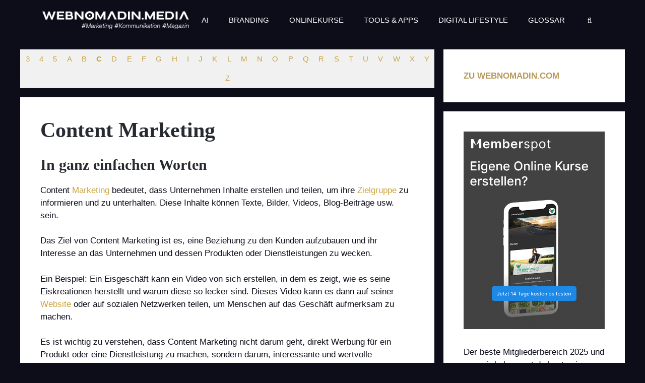

--- FILE ---
content_type: text/html; charset=UTF-8
request_url: https://webnomadin-magazin.de/glossar/content-marketing/
body_size: 23260
content:
<!DOCTYPE html>
<html lang="de" prefix="og: https://ogp.me/ns#"><head><link rel="preconnect" href="https://cfw51.rabbitloader.xyz"><link href="https://cfw51.rabbitloader.xyz/nzrrpk08/v8.0e558f26d1d4a562177f0b74b828ca59.1.0.a28/rl.bs.critical.css?v=t80wxy" rel="stylesheet" fetchpriority="high" id="rabbit-critical-css-p1"><meta http-equiv="Content-Type" content="text/html; charset=utf-8">
	<meta charset="UTF-8">
	<meta name="viewport" content="width=device-width, initial-scale=1">
<!-- Suchmaschinen-Optimierung durch Rank Math PRO - https://rankmath.com/ -->
<title>Content Marketing</title>
<meta name="description" content="Content Marketing bedeutet, dass Unternehmen Inhalte erstellen und teilen, um ihre Zielgruppe zu informieren und zu unterhalten. Diese Inhalte können Texte,">
<meta name="robots" content="follow, index, max-snippet:-1, max-video-preview:-1, max-image-preview:large">
<link rel="canonical" href="https://webnomadin-magazin.de/glossar/content-marketing/">
<meta property="og:locale" content="de_DE">
<meta property="og:type" content="article">
<meta property="og:title" content="Content Marketing">
<meta property="og:description" content="Content Marketing bedeutet, dass Unternehmen Inhalte erstellen und teilen, um ihre Zielgruppe zu informieren und zu unterhalten. Diese Inhalte können Texte,">
<meta property="og:url" content="https://webnomadin-magazin.de/glossar/content-marketing/">
<meta property="og:site_name" content="Webnomadin Magazin">
<meta property="article:publisher" content="https://facebook.com/webnomadin">
<meta property="article:author" content="https://facebook.com/webnomadin">
<meta property="article:tag" content="Content Marketing">
<meta property="og:image" content="https://emsjunf6c4s.exactdn.com/wp-content/uploads/2024/02/branding_checkliste_webnomadin.webp">
<meta property="og:image:secure_url" content="https://emsjunf6c4s.exactdn.com/wp-content/uploads/2024/02/branding_checkliste_webnomadin.webp">
<meta property="og:image:width" content="1853">
<meta property="og:image:height" content="1520">
<meta property="og:image:alt" content="branding-checkliste.com">
<meta property="og:image:type" content="image/webp">
<meta name="twitter:card" content="summary_large_image">
<meta name="twitter:title" content="Content Marketing">
<meta name="twitter:description" content="Content Marketing bedeutet, dass Unternehmen Inhalte erstellen und teilen, um ihre Zielgruppe zu informieren und zu unterhalten. Diese Inhalte können Texte,">
<meta name="twitter:site" content="@https://x.com/webnomadin">
<meta name="twitter:creator" content="@https://x.com/webnomadin">
<meta name="twitter:image" content="https://emsjunf6c4s.exactdn.com/wp-content/uploads/2024/02/branding_checkliste_webnomadin.webp">
<!-- /Rank Math WordPress SEO Plugin -->

<link rel="dns-prefetch" href="//emsjunf6c4s.exactdn.com">
<link rel="preconnect" href="//emsjunf6c4s.exactdn.com">
<link rel="alternate" type="application/rss+xml" title="Webnomadin Magazin » Feed" href="https://webnomadin-magazin.de/feed/">
<link rel="alternate" type="application/rss+xml" title="Webnomadin Magazin » Kommentar-Feed" href="https://webnomadin-magazin.de/comments/feed/">
<link rel="alternate" title="oEmbed (JSON)" type="application/json+oembed" href="https://webnomadin-magazin.de/wp-json/oembed/1.0/embed?url=https%3A%2F%2Fwebnomadin-magazin.de%2Fglossar%2Fcontent-marketing%2F">
<link rel="alternate" title="oEmbed (XML)" type="text/xml+oembed" href="https://webnomadin-magazin.de/wp-json/oembed/1.0/embed?url=https%3A%2F%2Fwebnomadin-magazin.de%2Fglossar%2Fcontent-marketing%2F&amp;format=xml">
<style id="wp-img-auto-sizes-contain-inline-css">
img:is([sizes=auto i],[sizes^="auto," i]){contain-intrinsic-size:3000px 1500px}
/*# sourceURL=wp-img-auto-sizes-contain-inline-css */
</style>
<style id="wp-emoji-styles-inline-css">

	img.wp-smiley, img.emoji {
		display: inline !important;
		border: none !important;
		box-shadow: none !important;
		height: 1em !important;
		width: 1em !important;
		margin: 0 0.07em !important;
		vertical-align: -0.1em !important;
		background: none !important;
		padding: 0 !important;
	}
/*# sourceURL=wp-emoji-styles-inline-css */
</style>
<style id="wp-block-library-inline-css">
:root{--wp-block-synced-color:#7a00df;--wp-block-synced-color--rgb:122,0,223;--wp-bound-block-color:var(--wp-block-synced-color);--wp-editor-canvas-background:#ddd;--wp-admin-theme-color:#007cba;--wp-admin-theme-color--rgb:0,124,186;--wp-admin-theme-color-darker-10:#006ba1;--wp-admin-theme-color-darker-10--rgb:0,107,160.5;--wp-admin-theme-color-darker-20:#005a87;--wp-admin-theme-color-darker-20--rgb:0,90,135;--wp-admin-border-width-focus:2px}@media (min-resolution:192dpi){:root{--wp-admin-border-width-focus:1.5px}}.wp-element-button{cursor:pointer}:root .has-very-light-gray-background-color{background-color:#eee}:root .has-very-dark-gray-background-color{background-color:#313131}:root .has-very-light-gray-color{color:#eee}:root .has-very-dark-gray-color{color:#313131}:root .has-vivid-green-cyan-to-vivid-cyan-blue-gradient-background{background:linear-gradient(135deg,#00d084,#0693e3)}:root .has-purple-crush-gradient-background{background:linear-gradient(135deg,#34e2e4,#4721fb 50%,#ab1dfe)}:root .has-hazy-dawn-gradient-background{background:linear-gradient(135deg,#faaca8,#dad0ec)}:root .has-subdued-olive-gradient-background{background:linear-gradient(135deg,#fafae1,#67a671)}:root .has-atomic-cream-gradient-background{background:linear-gradient(135deg,#fdd79a,#004a59)}:root .has-nightshade-gradient-background{background:linear-gradient(135deg,#330968,#31cdcf)}:root .has-midnight-gradient-background{background:linear-gradient(135deg,#020381,#2874fc)}:root{--wp--preset--font-size--normal:16px;--wp--preset--font-size--huge:42px}.has-regular-font-size{font-size:1em}.has-larger-font-size{font-size:2.625em}.has-normal-font-size{font-size:var(--wp--preset--font-size--normal)}.has-huge-font-size{font-size:var(--wp--preset--font-size--huge)}.has-text-align-center{text-align:center}.has-text-align-left{text-align:left}.has-text-align-right{text-align:right}.has-fit-text{white-space:nowrap!important}#end-resizable-editor-section{display:none}.aligncenter{clear:both}.items-justified-left{justify-content:flex-start}.items-justified-center{justify-content:center}.items-justified-right{justify-content:flex-end}.items-justified-space-between{justify-content:space-between}.screen-reader-text{border:0;clip-path:inset(50%);height:1px;margin:-1px;overflow:hidden;padding:0;position:absolute;width:1px;word-wrap:normal!important}.screen-reader-text:focus{background-color:#ddd;clip-path:none;color:#444;display:block;font-size:1em;height:auto;left:5px;line-height:normal;padding:15px 23px 14px;text-decoration:none;top:5px;width:auto;z-index:100000}html :where(.has-border-color){border-style:solid}html :where([style*=border-top-color]){border-top-style:solid}html :where([style*=border-right-color]){border-right-style:solid}html :where([style*=border-bottom-color]){border-bottom-style:solid}html :where([style*=border-left-color]){border-left-style:solid}html :where([style*=border-width]){border-style:solid}html :where([style*=border-top-width]){border-top-style:solid}html :where([style*=border-right-width]){border-right-style:solid}html :where([style*=border-bottom-width]){border-bottom-style:solid}html :where([style*=border-left-width]){border-left-style:solid}html :where(img[class*=wp-image-]){height:auto;max-width:100%}:where(figure){margin:0 0 1em}html :where(.is-position-sticky){--wp-admin--admin-bar--position-offset:var(--wp-admin--admin-bar--height,0px)}@media screen and (max-width:600px){html :where(.is-position-sticky){--wp-admin--admin-bar--position-offset:0px}}

/*# sourceURL=wp-block-library-inline-css */
</style><style id="wp-block-image-inline-css">
.wp-block-image>a,.wp-block-image>figure>a{display:inline-block}.wp-block-image img{box-sizing:border-box;height:auto;max-width:100%;vertical-align:bottom}@media not (prefers-reduced-motion){.wp-block-image img.hide{visibility:hidden}.wp-block-image img.show{animation:show-content-image .4s}}.wp-block-image[style*=border-radius] img,.wp-block-image[style*=border-radius]>a{border-radius:inherit}.wp-block-image.has-custom-border img{box-sizing:border-box}.wp-block-image.aligncenter{text-align:center}.wp-block-image.alignfull>a,.wp-block-image.alignwide>a{width:100%}.wp-block-image.alignfull img,.wp-block-image.alignwide img{height:auto;width:100%}.wp-block-image .aligncenter,.wp-block-image .alignleft,.wp-block-image .alignright,.wp-block-image.aligncenter,.wp-block-image.alignleft,.wp-block-image.alignright{display:table}.wp-block-image .aligncenter>figcaption,.wp-block-image .alignleft>figcaption,.wp-block-image .alignright>figcaption,.wp-block-image.aligncenter>figcaption,.wp-block-image.alignleft>figcaption,.wp-block-image.alignright>figcaption{caption-side:bottom;display:table-caption}.wp-block-image .alignleft{float:left;margin:.5em 1em .5em 0}.wp-block-image .alignright{float:right;margin:.5em 0 .5em 1em}.wp-block-image .aligncenter{margin-left:auto;margin-right:auto}.wp-block-image :where(figcaption){margin-bottom:1em;margin-top:.5em}.wp-block-image.is-style-circle-mask img{border-radius:9999px}@supports ((-webkit-mask-image:none) or (mask-image:none)) or (-webkit-mask-image:none){.wp-block-image.is-style-circle-mask img{border-radius:0;-webkit-mask-image:url('data:image/svg+xml;utf8,<svg viewBox="0 0 100 100" xmlns="http://www.w3.org/2000/svg"><circle cx="50" cy="50" r="50"/></svg>');mask-image:url('data:image/svg+xml;utf8,<svg viewBox="0 0 100 100" xmlns="http://www.w3.org/2000/svg"><circle cx="50" cy="50" r="50"/></svg>');mask-mode:alpha;-webkit-mask-position:center;mask-position:center;-webkit-mask-repeat:no-repeat;mask-repeat:no-repeat;-webkit-mask-size:contain;mask-size:contain}}:root :where(.wp-block-image.is-style-rounded img,.wp-block-image .is-style-rounded img){border-radius:9999px}.wp-block-image figure{margin:0}.wp-lightbox-container{display:flex;flex-direction:column;position:relative}.wp-lightbox-container img{cursor:zoom-in}.wp-lightbox-container img:hover+button{opacity:1}.wp-lightbox-container button{align-items:center;backdrop-filter:blur(16px) saturate(180%);background-color:#5a5a5a40;border:none;border-radius:4px;cursor:zoom-in;display:flex;height:20px;justify-content:center;opacity:0;padding:0;position:absolute;right:16px;text-align:center;top:16px;width:20px;z-index:100}@media not (prefers-reduced-motion){.wp-lightbox-container button{transition:opacity .2s ease}}.wp-lightbox-container button:focus-visible{outline:3px auto #5a5a5a40;outline:3px auto -webkit-focus-ring-color;outline-offset:3px}.wp-lightbox-container button:hover{cursor:pointer;opacity:1}.wp-lightbox-container button:focus{opacity:1}.wp-lightbox-container button:focus,.wp-lightbox-container button:hover,.wp-lightbox-container button:not(:hover):not(:active):not(.has-background){background-color:#5a5a5a40;border:none}.wp-lightbox-overlay{box-sizing:border-box;cursor:zoom-out;height:100vh;left:0;overflow:hidden;position:fixed;top:0;visibility:hidden;width:100%;z-index:100000}.wp-lightbox-overlay .close-button{align-items:center;cursor:pointer;display:flex;justify-content:center;min-height:40px;min-width:40px;padding:0;position:absolute;right:calc(env(safe-area-inset-right) + 16px);top:calc(env(safe-area-inset-top) + 16px);z-index:5000000}.wp-lightbox-overlay .close-button:focus,.wp-lightbox-overlay .close-button:hover,.wp-lightbox-overlay .close-button:not(:hover):not(:active):not(.has-background){background:none;border:none}.wp-lightbox-overlay .lightbox-image-container{height:var(--wp--lightbox-container-height);left:50%;overflow:hidden;position:absolute;top:50%;transform:translate(-50%,-50%);transform-origin:top left;width:var(--wp--lightbox-container-width);z-index:9999999999}.wp-lightbox-overlay .wp-block-image{align-items:center;box-sizing:border-box;display:flex;height:100%;justify-content:center;margin:0;position:relative;transform-origin:0 0;width:100%;z-index:3000000}.wp-lightbox-overlay .wp-block-image img{height:var(--wp--lightbox-image-height);min-height:var(--wp--lightbox-image-height);min-width:var(--wp--lightbox-image-width);width:var(--wp--lightbox-image-width)}.wp-lightbox-overlay .wp-block-image figcaption{display:none}.wp-lightbox-overlay button{background:none;border:none}.wp-lightbox-overlay .scrim{background-color:#fff;height:100%;opacity:.9;position:absolute;width:100%;z-index:2000000}.wp-lightbox-overlay.active{visibility:visible}@media not (prefers-reduced-motion){.wp-lightbox-overlay.active{animation:turn-on-visibility .25s both}.wp-lightbox-overlay.active img{animation:turn-on-visibility .35s both}.wp-lightbox-overlay.show-closing-animation:not(.active){animation:turn-off-visibility .35s both}.wp-lightbox-overlay.show-closing-animation:not(.active) img{animation:turn-off-visibility .25s both}.wp-lightbox-overlay.zoom.active{animation:none;opacity:1;visibility:visible}.wp-lightbox-overlay.zoom.active .lightbox-image-container{animation:lightbox-zoom-in .4s}.wp-lightbox-overlay.zoom.active .lightbox-image-container img{animation:none}.wp-lightbox-overlay.zoom.active .scrim{animation:turn-on-visibility .4s forwards}.wp-lightbox-overlay.zoom.show-closing-animation:not(.active){animation:none}.wp-lightbox-overlay.zoom.show-closing-animation:not(.active) .lightbox-image-container{animation:lightbox-zoom-out .4s}.wp-lightbox-overlay.zoom.show-closing-animation:not(.active) .lightbox-image-container img{animation:none}.wp-lightbox-overlay.zoom.show-closing-animation:not(.active) .scrim{animation:turn-off-visibility .4s forwards}}@keyframes show-content-image{0%{visibility:hidden}99%{visibility:hidden}to{visibility:visible}}@keyframes turn-on-visibility{0%{opacity:0}to{opacity:1}}@keyframes turn-off-visibility{0%{opacity:1;visibility:visible}99%{opacity:0;visibility:visible}to{opacity:0;visibility:hidden}}@keyframes lightbox-zoom-in{0%{transform:translate(calc((-100vw + var(--wp--lightbox-scrollbar-width))/2 + var(--wp--lightbox-initial-left-position)),calc(-50vh + var(--wp--lightbox-initial-top-position))) scale(var(--wp--lightbox-scale))}to{transform:translate(-50%,-50%) scale(1)}}@keyframes lightbox-zoom-out{0%{transform:translate(-50%,-50%) scale(1);visibility:visible}99%{visibility:visible}to{transform:translate(calc((-100vw + var(--wp--lightbox-scrollbar-width))/2 + var(--wp--lightbox-initial-left-position)),calc(-50vh + var(--wp--lightbox-initial-top-position))) scale(var(--wp--lightbox-scale));visibility:hidden}}
/*# sourceURL=https://emsjunf6c4s.exactdn.com/wp-includes/blocks/image/style.min.css */
</style>
<style id="global-styles-inline-css">
:root{--wp--preset--aspect-ratio--square: 1;--wp--preset--aspect-ratio--4-3: 4/3;--wp--preset--aspect-ratio--3-4: 3/4;--wp--preset--aspect-ratio--3-2: 3/2;--wp--preset--aspect-ratio--2-3: 2/3;--wp--preset--aspect-ratio--16-9: 16/9;--wp--preset--aspect-ratio--9-16: 9/16;--wp--preset--color--black: #000000;--wp--preset--color--cyan-bluish-gray: #abb8c3;--wp--preset--color--white: #ffffff;--wp--preset--color--pale-pink: #f78da7;--wp--preset--color--vivid-red: #cf2e2e;--wp--preset--color--luminous-vivid-orange: #ff6900;--wp--preset--color--luminous-vivid-amber: #fcb900;--wp--preset--color--light-green-cyan: #7bdcb5;--wp--preset--color--vivid-green-cyan: #00d084;--wp--preset--color--pale-cyan-blue: #8ed1fc;--wp--preset--color--vivid-cyan-blue: #0693e3;--wp--preset--color--vivid-purple: #9b51e0;--wp--preset--color--contrast: var(--contrast);--wp--preset--color--contrast-2: var(--contrast-2);--wp--preset--color--contrast-3: var(--contrast-3);--wp--preset--color--base: var(--base);--wp--preset--color--base-2: var(--base-2);--wp--preset--color--base-3: var(--base-3);--wp--preset--color--rich-black: var(--rich-black);--wp--preset--gradient--vivid-cyan-blue-to-vivid-purple: linear-gradient(135deg,rgb(6,147,227) 0%,rgb(155,81,224) 100%);--wp--preset--gradient--light-green-cyan-to-vivid-green-cyan: linear-gradient(135deg,rgb(122,220,180) 0%,rgb(0,208,130) 100%);--wp--preset--gradient--luminous-vivid-amber-to-luminous-vivid-orange: linear-gradient(135deg,rgb(252,185,0) 0%,rgb(255,105,0) 100%);--wp--preset--gradient--luminous-vivid-orange-to-vivid-red: linear-gradient(135deg,rgb(255,105,0) 0%,rgb(207,46,46) 100%);--wp--preset--gradient--very-light-gray-to-cyan-bluish-gray: linear-gradient(135deg,rgb(238,238,238) 0%,rgb(169,184,195) 100%);--wp--preset--gradient--cool-to-warm-spectrum: linear-gradient(135deg,rgb(74,234,220) 0%,rgb(151,120,209) 20%,rgb(207,42,186) 40%,rgb(238,44,130) 60%,rgb(251,105,98) 80%,rgb(254,248,76) 100%);--wp--preset--gradient--blush-light-purple: linear-gradient(135deg,rgb(255,206,236) 0%,rgb(152,150,240) 100%);--wp--preset--gradient--blush-bordeaux: linear-gradient(135deg,rgb(254,205,165) 0%,rgb(254,45,45) 50%,rgb(107,0,62) 100%);--wp--preset--gradient--luminous-dusk: linear-gradient(135deg,rgb(255,203,112) 0%,rgb(199,81,192) 50%,rgb(65,88,208) 100%);--wp--preset--gradient--pale-ocean: linear-gradient(135deg,rgb(255,245,203) 0%,rgb(182,227,212) 50%,rgb(51,167,181) 100%);--wp--preset--gradient--electric-grass: linear-gradient(135deg,rgb(202,248,128) 0%,rgb(113,206,126) 100%);--wp--preset--gradient--midnight: linear-gradient(135deg,rgb(2,3,129) 0%,rgb(40,116,252) 100%);--wp--preset--font-size--small: 13px;--wp--preset--font-size--medium: 20px;--wp--preset--font-size--large: 36px;--wp--preset--font-size--x-large: 42px;--wp--preset--spacing--20: 0.44rem;--wp--preset--spacing--30: 0.67rem;--wp--preset--spacing--40: 1rem;--wp--preset--spacing--50: 1.5rem;--wp--preset--spacing--60: 2.25rem;--wp--preset--spacing--70: 3.38rem;--wp--preset--spacing--80: 5.06rem;--wp--preset--shadow--natural: 6px 6px 9px rgba(0, 0, 0, 0.2);--wp--preset--shadow--deep: 12px 12px 50px rgba(0, 0, 0, 0.4);--wp--preset--shadow--sharp: 6px 6px 0px rgba(0, 0, 0, 0.2);--wp--preset--shadow--outlined: 6px 6px 0px -3px rgb(255, 255, 255), 6px 6px rgb(0, 0, 0);--wp--preset--shadow--crisp: 6px 6px 0px rgb(0, 0, 0);}:where(.is-layout-flex){gap: 0.5em;}:where(.is-layout-grid){gap: 0.5em;}body .is-layout-flex{display: flex;}.is-layout-flex{flex-wrap: wrap;align-items: center;}.is-layout-flex > :is(*, div){margin: 0;}body .is-layout-grid{display: grid;}.is-layout-grid > :is(*, div){margin: 0;}:where(.wp-block-columns.is-layout-flex){gap: 2em;}:where(.wp-block-columns.is-layout-grid){gap: 2em;}:where(.wp-block-post-template.is-layout-flex){gap: 1.25em;}:where(.wp-block-post-template.is-layout-grid){gap: 1.25em;}.has-black-color{color: var(--wp--preset--color--black) !important;}.has-cyan-bluish-gray-color{color: var(--wp--preset--color--cyan-bluish-gray) !important;}.has-white-color{color: var(--wp--preset--color--white) !important;}.has-pale-pink-color{color: var(--wp--preset--color--pale-pink) !important;}.has-vivid-red-color{color: var(--wp--preset--color--vivid-red) !important;}.has-luminous-vivid-orange-color{color: var(--wp--preset--color--luminous-vivid-orange) !important;}.has-luminous-vivid-amber-color{color: var(--wp--preset--color--luminous-vivid-amber) !important;}.has-light-green-cyan-color{color: var(--wp--preset--color--light-green-cyan) !important;}.has-vivid-green-cyan-color{color: var(--wp--preset--color--vivid-green-cyan) !important;}.has-pale-cyan-blue-color{color: var(--wp--preset--color--pale-cyan-blue) !important;}.has-vivid-cyan-blue-color{color: var(--wp--preset--color--vivid-cyan-blue) !important;}.has-vivid-purple-color{color: var(--wp--preset--color--vivid-purple) !important;}.has-black-background-color{background-color: var(--wp--preset--color--black) !important;}.has-cyan-bluish-gray-background-color{background-color: var(--wp--preset--color--cyan-bluish-gray) !important;}.has-white-background-color{background-color: var(--wp--preset--color--white) !important;}.has-pale-pink-background-color{background-color: var(--wp--preset--color--pale-pink) !important;}.has-vivid-red-background-color{background-color: var(--wp--preset--color--vivid-red) !important;}.has-luminous-vivid-orange-background-color{background-color: var(--wp--preset--color--luminous-vivid-orange) !important;}.has-luminous-vivid-amber-background-color{background-color: var(--wp--preset--color--luminous-vivid-amber) !important;}.has-light-green-cyan-background-color{background-color: var(--wp--preset--color--light-green-cyan) !important;}.has-vivid-green-cyan-background-color{background-color: var(--wp--preset--color--vivid-green-cyan) !important;}.has-pale-cyan-blue-background-color{background-color: var(--wp--preset--color--pale-cyan-blue) !important;}.has-vivid-cyan-blue-background-color{background-color: var(--wp--preset--color--vivid-cyan-blue) !important;}.has-vivid-purple-background-color{background-color: var(--wp--preset--color--vivid-purple) !important;}.has-black-border-color{border-color: var(--wp--preset--color--black) !important;}.has-cyan-bluish-gray-border-color{border-color: var(--wp--preset--color--cyan-bluish-gray) !important;}.has-white-border-color{border-color: var(--wp--preset--color--white) !important;}.has-pale-pink-border-color{border-color: var(--wp--preset--color--pale-pink) !important;}.has-vivid-red-border-color{border-color: var(--wp--preset--color--vivid-red) !important;}.has-luminous-vivid-orange-border-color{border-color: var(--wp--preset--color--luminous-vivid-orange) !important;}.has-luminous-vivid-amber-border-color{border-color: var(--wp--preset--color--luminous-vivid-amber) !important;}.has-light-green-cyan-border-color{border-color: var(--wp--preset--color--light-green-cyan) !important;}.has-vivid-green-cyan-border-color{border-color: var(--wp--preset--color--vivid-green-cyan) !important;}.has-pale-cyan-blue-border-color{border-color: var(--wp--preset--color--pale-cyan-blue) !important;}.has-vivid-cyan-blue-border-color{border-color: var(--wp--preset--color--vivid-cyan-blue) !important;}.has-vivid-purple-border-color{border-color: var(--wp--preset--color--vivid-purple) !important;}.has-vivid-cyan-blue-to-vivid-purple-gradient-background{background: var(--wp--preset--gradient--vivid-cyan-blue-to-vivid-purple) !important;}.has-light-green-cyan-to-vivid-green-cyan-gradient-background{background: var(--wp--preset--gradient--light-green-cyan-to-vivid-green-cyan) !important;}.has-luminous-vivid-amber-to-luminous-vivid-orange-gradient-background{background: var(--wp--preset--gradient--luminous-vivid-amber-to-luminous-vivid-orange) !important;}.has-luminous-vivid-orange-to-vivid-red-gradient-background{background: var(--wp--preset--gradient--luminous-vivid-orange-to-vivid-red) !important;}.has-very-light-gray-to-cyan-bluish-gray-gradient-background{background: var(--wp--preset--gradient--very-light-gray-to-cyan-bluish-gray) !important;}.has-cool-to-warm-spectrum-gradient-background{background: var(--wp--preset--gradient--cool-to-warm-spectrum) !important;}.has-blush-light-purple-gradient-background{background: var(--wp--preset--gradient--blush-light-purple) !important;}.has-blush-bordeaux-gradient-background{background: var(--wp--preset--gradient--blush-bordeaux) !important;}.has-luminous-dusk-gradient-background{background: var(--wp--preset--gradient--luminous-dusk) !important;}.has-pale-ocean-gradient-background{background: var(--wp--preset--gradient--pale-ocean) !important;}.has-electric-grass-gradient-background{background: var(--wp--preset--gradient--electric-grass) !important;}.has-midnight-gradient-background{background: var(--wp--preset--gradient--midnight) !important;}.has-small-font-size{font-size: var(--wp--preset--font-size--small) !important;}.has-medium-font-size{font-size: var(--wp--preset--font-size--medium) !important;}.has-large-font-size{font-size: var(--wp--preset--font-size--large) !important;}.has-x-large-font-size{font-size: var(--wp--preset--font-size--x-large) !important;}
/*# sourceURL=global-styles-inline-css */
</style>

<style id="classic-theme-styles-inline-css">
/*! This file is auto-generated */
.wp-block-button__link{color:#fff;background-color:#32373c;border-radius:9999px;box-shadow:none;text-decoration:none;padding:calc(.667em + 2px) calc(1.333em + 2px);font-size:1.125em}.wp-block-file__button{background:#32373c;color:#fff;text-decoration:none}
/*# sourceURL=/wp-includes/css/classic-themes.min.css */
</style>
<link rel="rl-stylesheet" id="encyclopedia-css" href="https://emsjunf6c4s.exactdn.com/wp-content/plugins/encyclopedia-pro/assets/css/encyclopedia.css?m=1720819896" media="all">
<link rel="rl-stylesheet" id="encyclopedia-tooltips-css" href="https://emsjunf6c4s.exactdn.com/wp-content/plugins/encyclopedia-pro/assets/css/tooltips.css?m=1720819896" media="all">
<link rel="rl-stylesheet" id="cmplz-general-css" href="https://emsjunf6c4s.exactdn.com/wp-content/plugins/complianz-gdpr/assets/css/cookieblocker.min.css?ver=1766361966" media="all">
<link rel="rl-stylesheet" id="generate-widget-areas-css" href="https://emsjunf6c4s.exactdn.com/wp-content/themes/generatepress/assets/css/components/widget-areas.min.css?ver=3.6.1" media="all">
<link rel="rl-stylesheet" id="generate-style-css" href="https://emsjunf6c4s.exactdn.com/wp-content/themes/generatepress/assets/css/main.min.css?ver=3.6.1" media="all">
<style id="generate-style-inline-css">
body{background-color:var(--rich-black);color:var(--rich-black);}a{color:var(--contrast);}a:hover, a:focus, a:active{color:var(--rich-black);}.wp-block-group__inner-container{max-width:1200px;margin-left:auto;margin-right:auto;}.site-header .header-image{width:150px;}.generate-back-to-top{font-size:20px;border-radius:3px;position:fixed;bottom:30px;right:30px;line-height:40px;width:40px;text-align:center;z-index:10;transition:opacity 300ms ease-in-out;opacity:0.1;transform:translateY(1000px);}.generate-back-to-top__show{opacity:1;transform:translateY(0);}.navigation-search{position:absolute;left:-99999px;pointer-events:none;visibility:hidden;z-index:20;width:100%;top:0;transition:opacity 100ms ease-in-out;opacity:0;}.navigation-search.nav-search-active{left:0;right:0;pointer-events:auto;visibility:visible;opacity:1;}.navigation-search input[type="search"]{outline:0;border:0;vertical-align:bottom;line-height:1;opacity:0.9;width:100%;z-index:20;border-radius:0;-webkit-appearance:none;height:60px;}.navigation-search input::-ms-clear{display:none;width:0;height:0;}.navigation-search input::-ms-reveal{display:none;width:0;height:0;}.navigation-search input::-webkit-search-decoration, .navigation-search input::-webkit-search-cancel-button, .navigation-search input::-webkit-search-results-button, .navigation-search input::-webkit-search-results-decoration{display:none;}.gen-sidebar-nav .navigation-search{top:auto;bottom:0;}:root{--contrast:#CBA542;--contrast-2:#282A31;--contrast-3:#b2b2be;--base:#f0f0f0;--base-2:#f7f8f9;--base-3:#fff;--rich-black:#0D0D1A;}:root .has-contrast-color{color:var(--contrast);}:root .has-contrast-background-color{background-color:var(--contrast);}:root .has-contrast-2-color{color:var(--contrast-2);}:root .has-contrast-2-background-color{background-color:var(--contrast-2);}:root .has-contrast-3-color{color:var(--contrast-3);}:root .has-contrast-3-background-color{background-color:var(--contrast-3);}:root .has-base-color{color:var(--base);}:root .has-base-background-color{background-color:var(--base);}:root .has-base-2-color{color:var(--base-2);}:root .has-base-2-background-color{background-color:var(--base-2);}:root .has-base-3-color{color:var(--base-3);}:root .has-base-3-background-color{background-color:var(--base-3);}:root .has-rich-black-color{color:var(--rich-black);}:root .has-rich-black-background-color{background-color:var(--rich-black);}body, button, input, select, textarea{font-family:Segoe UI, Helvetica Neue, Helvetica, sans-serif;}body{line-height:1.5;}.entry-content > [class*="wp-block-"]:not(:last-child):not(.wp-block-heading){margin-bottom:1.5em;}.main-title{font-family:Segoe UI, Helvetica Neue, Helvetica, sans-serif;}.main-navigation a, .menu-toggle{font-family:Segoe UI, Helvetica Neue, Helvetica, sans-serif;text-transform:uppercase;}.main-navigation .main-nav ul ul li a{font-size:14px;}.widget-title{font-family:"Palatino Linotype";font-weight:600;}.sidebar .widget, .footer-widgets .widget{font-size:17px;}h1{font-family:"Palatino Linotype";font-weight:bold;}h2{font-family:"Palatino Linotype";font-weight:bold;font-size:30px;}.site-info{font-family:Segoe UI, Helvetica Neue, Helvetica, sans-serif;}@media (max-width:768px){.main-title{font-size:20px;}h1{font-size:31px;}h2{font-size:27px;}h3{font-size:24px;}h4{font-size:22px;}h5{font-size:19px;}}.top-bar{background-color:var(--rich-black);color:#ffffff;}.top-bar a{color:#ffffff;}.top-bar a:hover{color:var(--rich-black);}.site-header{background-color:var(--rich-black);}.main-title a,.main-title a:hover{color:var(--base-3);}.site-description{color:#757575;}.mobile-menu-control-wrapper .menu-toggle,.mobile-menu-control-wrapper .menu-toggle:hover,.mobile-menu-control-wrapper .menu-toggle:focus,.has-inline-mobile-toggle #site-navigation.toggled{background-color:rgba(0, 0, 0, 0.02);}.main-navigation,.main-navigation ul ul{background-color:var(--rich-black);}.main-navigation .main-nav ul li a, .main-navigation .menu-toggle, .main-navigation .menu-bar-items{color:var(--base-3);}.main-navigation .main-nav ul li:not([class*="current-menu-"]):hover > a, .main-navigation .main-nav ul li:not([class*="current-menu-"]):focus > a, .main-navigation .main-nav ul li.sfHover:not([class*="current-menu-"]) > a, .main-navigation .menu-bar-item:hover > a, .main-navigation .menu-bar-item.sfHover > a{background-color:var(--rich-black);}button.menu-toggle:hover,button.menu-toggle:focus{color:var(--base-3);}.main-navigation .main-nav ul li[class*="current-menu-"] > a{color:#ffffff;background-color:var(--rich-black);}.navigation-search input[type="search"],.navigation-search input[type="search"]:active, .navigation-search input[type="search"]:focus, .main-navigation .main-nav ul li.search-item.active > a, .main-navigation .menu-bar-items .search-item.active > a{color:#fefefe;background-color:var(--rich-black);opacity:1;}.main-navigation ul ul{background-color:#9bc9b6;}.main-navigation .main-nav ul ul li a{color:var(--rich-black);}.main-navigation .main-nav ul ul li:not([class*="current-menu-"]):hover > a,.main-navigation .main-nav ul ul li:not([class*="current-menu-"]):focus > a, .main-navigation .main-nav ul ul li.sfHover:not([class*="current-menu-"]) > a{color:var(--rich-black);background-color:#f7f8f9;}.main-navigation .main-nav ul ul li[class*="current-menu-"] > a{color:#ffffff;background-color:var(--rich-black);}.separate-containers .inside-article, .separate-containers .comments-area, .separate-containers .page-header, .one-container .container, .separate-containers .paging-navigation, .inside-page-header{background-color:var(--base-3);}.entry-title a{color:var(--contrast-2);}.entry-title a:hover{color:var(--contrast-2);}.entry-meta{color:#595959;}h1{color:var(--contrast-2);}h2{color:var(--contrast-2);}h3{color:var(--contrast-2);}h4{color:var(--contrast-2);}h5{color:var(--contrast-2);}h6{color:var(--contrast-2);}.sidebar .widget{background-color:var(--base-3);}.footer-widgets{color:var(--base-3);background-color:var(--accent);}.footer-widgets a{color:var(--base-3);}.footer-widgets a:hover{color:var(--contrast);}.footer-widgets .widget-title{color:var(--base-3);}.site-info{color:#ffffff;background-color:var(--rich-black);}.site-info a{color:#ffffff;}.site-info a:hover{color:var(--contrast);}.footer-bar .widget_nav_menu .current-menu-item a{color:var(--contrast);}input[type="text"],input[type="email"],input[type="url"],input[type="password"],input[type="search"],input[type="tel"],input[type="number"],textarea,select{color:#666666;background-color:#fafafa;border-color:#cccccc;}input[type="text"]:focus,input[type="email"]:focus,input[type="url"]:focus,input[type="password"]:focus,input[type="search"]:focus,input[type="tel"]:focus,input[type="number"]:focus,textarea:focus,select:focus{color:#666666;background-color:#ffffff;border-color:#bfbfbf;}button,html input[type="button"],input[type="reset"],input[type="submit"],a.button,a.wp-block-button__link:not(.has-background){color:var(--rich-black);background-color:#ffffff;}button:hover,html input[type="button"]:hover,input[type="reset"]:hover,input[type="submit"]:hover,a.button:hover,button:focus,html input[type="button"]:focus,input[type="reset"]:focus,input[type="submit"]:focus,a.button:focus,a.wp-block-button__link:not(.has-background):active,a.wp-block-button__link:not(.has-background):focus,a.wp-block-button__link:not(.has-background):hover{color:var(--rich-black);background-color:var(--contrast);}a.generate-back-to-top{background-color:rgba(247,233,139,0.43);color:var(--contrast-2);}a.generate-back-to-top:hover,a.generate-back-to-top:focus{background-color:var(--contrast);color:var(--contrast-2);}:root{--gp-search-modal-bg-color:var(--base-3);--gp-search-modal-text-color:var(--contrast);--gp-search-modal-overlay-bg-color:rgba(0,0,0,0.2);}@media (max-width: 768px){.main-navigation .menu-bar-item:hover > a, .main-navigation .menu-bar-item.sfHover > a{background:none;color:var(--base-3);}}.inside-header{padding:10px 40px 10px 40px;}.nav-below-header .main-navigation .inside-navigation.grid-container, .nav-above-header .main-navigation .inside-navigation.grid-container{padding:0px 20px 0px 20px;}.site-main .wp-block-group__inner-container{padding:40px;}.separate-containers .paging-navigation{padding-top:20px;padding-bottom:20px;}.entry-content .alignwide, body:not(.no-sidebar) .entry-content .alignfull{margin-left:-40px;width:calc(100% + 80px);max-width:calc(100% + 80px);}.sidebar .widget, .page-header, .widget-area .main-navigation, .site-main > *{margin-bottom:18px;}.separate-containers .site-main{margin:18px;}.both-right .inside-left-sidebar,.both-left .inside-left-sidebar{margin-right:9px;}.both-right .inside-right-sidebar,.both-left .inside-right-sidebar{margin-left:9px;}.separate-containers .featured-image{margin-top:18px;}.separate-containers .inside-right-sidebar, .separate-containers .inside-left-sidebar{margin-top:18px;margin-bottom:18px;}.main-navigation .main-nav ul li a,.menu-toggle,.main-navigation .menu-bar-item > a{line-height:80px;}.navigation-search input[type="search"]{height:80px;}.rtl .menu-item-has-children .dropdown-menu-toggle{padding-left:20px;}.rtl .main-navigation .main-nav ul li.menu-item-has-children > a{padding-right:20px;}@media (max-width:768px){.separate-containers .inside-article, .separate-containers .comments-area, .separate-containers .page-header, .separate-containers .paging-navigation, .one-container .site-content, .inside-page-header{padding:30px;}.site-main .wp-block-group__inner-container{padding:30px;}.inside-top-bar{padding-right:30px;padding-left:30px;}.inside-header{padding-right:30px;padding-left:30px;}.widget-area .widget{padding-top:30px;padding-right:30px;padding-bottom:30px;padding-left:30px;}.footer-widgets-container{padding-top:30px;padding-right:30px;padding-bottom:30px;padding-left:30px;}.inside-site-info{padding-right:30px;padding-left:30px;}.entry-content .alignwide, body:not(.no-sidebar) .entry-content .alignfull{margin-left:-30px;width:calc(100% + 60px);max-width:calc(100% + 60px);}.one-container .site-main .paging-navigation{margin-bottom:18px;}}.is-right-sidebar{width:30%;}.is-left-sidebar{width:30%;}.site-content .content-area{width:70%;}@media (max-width: 768px){.main-navigation .menu-toggle,.sidebar-nav-mobile:not(#sticky-placeholder){display:block;}.main-navigation ul,.gen-sidebar-nav,.main-navigation:not(.slideout-navigation):not(.toggled) .main-nav > ul,.has-inline-mobile-toggle #site-navigation .inside-navigation > *:not(.navigation-search):not(.main-nav){display:none;}.nav-align-right .inside-navigation,.nav-align-center .inside-navigation{justify-content:space-between;}}
.dynamic-author-image-rounded{border-radius:100%;}.dynamic-featured-image, .dynamic-author-image{vertical-align:middle;}.one-container.blog .dynamic-content-template:not(:last-child), .one-container.archive .dynamic-content-template:not(:last-child){padding-bottom:0px;}.dynamic-entry-excerpt > p:last-child{margin-bottom:0px;}
.main-navigation .main-nav ul li a,.menu-toggle,.main-navigation .menu-bar-item > a{transition: line-height 300ms ease}.main-navigation.toggled .main-nav > ul{background-color: var(--rich-black)}.sticky-enabled .gen-sidebar-nav.is_stuck .main-navigation {margin-bottom: 0px;}.sticky-enabled .gen-sidebar-nav.is_stuck {z-index: 500;}.sticky-enabled .main-navigation.is_stuck {box-shadow: 0 2px 2px -2px rgba(0, 0, 0, .2);}.navigation-stick:not(.gen-sidebar-nav) {left: 0;right: 0;width: 100% !important;}.nav-float-right .navigation-stick {width: 100% !important;left: 0;}.nav-float-right .navigation-stick .navigation-branding {margin-right: auto;}.main-navigation.has-sticky-branding:not(.grid-container) .inside-navigation:not(.grid-container) .navigation-branding{margin-left: 10px;}
.navigation-branding .main-title{font-weight:bold;text-transform:none;font-size:25px;font-family:Segoe UI, Helvetica Neue, Helvetica, sans-serif;}@media (max-width: 768px){.navigation-branding .main-title{font-size:20px;}}
@media (max-width: 768px){.main-navigation .main-nav ul li a,.main-navigation .menu-toggle,.main-navigation .mobile-bar-items a,.main-navigation .menu-bar-item > a{line-height:70px;}.main-navigation .site-logo.navigation-logo img, .mobile-header-navigation .site-logo.mobile-header-logo img, .navigation-search input[type="search"]{height:70px;}}.post-image:not(:first-child), .page-content:not(:first-child), .entry-content:not(:first-child), .entry-summary:not(:first-child), footer.entry-meta{margin-top:1.5em;}.post-image-above-header .inside-article div.featured-image, .post-image-above-header .inside-article div.post-image{margin-bottom:1.5em;}
/*# sourceURL=generate-style-inline-css */
</style>
<link rel="rl-stylesheet" id="generate-font-icons-css" href="https://emsjunf6c4s.exactdn.com/wp-content/themes/generatepress/assets/css/components/font-icons.min.css?ver=3.6.1" media="all">
<link rel="rl-stylesheet" id="font-awesome-css" href="https://emsjunf6c4s.exactdn.com/wp-content/themes/generatepress/assets/css/components/font-awesome.min.css?ver=4.7" media="all">
<link rel="rl-stylesheet" id="generate-blog-columns-css" href="https://emsjunf6c4s.exactdn.com/wp-content/plugins/gp-premium/blog/functions/css/columns.min.css?ver=2.3.2" media="all">
<link rel="rl-stylesheet" id="generate-navigation-branding-css" href="https://emsjunf6c4s.exactdn.com/wp-content/plugins/gp-premium/menu-plus/functions/css/navigation-branding-flex.min.css?ver=2.3.2" media="all">
<style id="generate-navigation-branding-inline-css">
@media (max-width: 768px){.site-header, #site-navigation, #sticky-navigation{display:none !important;opacity:0.0;}#mobile-header{display:block !important;width:100% !important;}#mobile-header .main-nav > ul{display:none;}#mobile-header.toggled .main-nav > ul, #mobile-header .menu-toggle, #mobile-header .mobile-bar-items{display:block;}#mobile-header .main-nav{-ms-flex:0 0 100%;flex:0 0 100%;-webkit-box-ordinal-group:5;-ms-flex-order:4;order:4;}}.main-navigation.has-branding .inside-navigation.grid-container, .main-navigation.has-branding.grid-container .inside-navigation:not(.grid-container){padding:0px 40px 0px 40px;}.main-navigation.has-branding:not(.grid-container) .inside-navigation:not(.grid-container) .navigation-branding{margin-left:10px;}.navigation-branding img, .site-logo.mobile-header-logo img{height:80px;width:auto;}.navigation-branding .main-title{line-height:80px;}@media (max-width: 768px){.main-navigation.has-branding.nav-align-center .menu-bar-items, .main-navigation.has-sticky-branding.navigation-stick.nav-align-center .menu-bar-items{margin-left:auto;}.navigation-branding{margin-right:auto;margin-left:10px;}.navigation-branding .main-title, .mobile-header-navigation .site-logo{margin-left:10px;}.main-navigation.has-branding .inside-navigation.grid-container{padding:0px;}.navigation-branding img, .site-logo.mobile-header-logo{height:70px;}.navigation-branding .main-title{line-height:70px;}}
/*# sourceURL=generate-navigation-branding-inline-css */
</style>
<script src="https://emsjunf6c4s.exactdn.com/wp-includes/js/jquery/jquery.min.js?ver=3.7.1" id="jquery-core-js" type="text/rlscript"></script>
<script src="https://emsjunf6c4s.exactdn.com/wp-includes/js/jquery/jquery-migrate.min.js?ver=3.4.1" id="jquery-migrate-js" type="text/rlscript"></script>
<link rel="https://api.w.org/" href="https://webnomadin-magazin.de/wp-json/"><link rel="alternate" title="JSON" type="application/json" href="https://webnomadin-magazin.de/wp-json/wp/v2/encyclopedia/15144"><link rel="EditURI" type="application/rsd+xml" title="RSD" href="https://webnomadin-magazin.de/xmlrpc.php?rsd">
<meta name="generator" content="WordPress 6.9">
<link rel="shortlink" href="https://webnomadin-magazin.de/?p=15144">
<!-- Stream WordPress user activity plugin v4.1.1 -->
			<style>.cmplz-hidden {
					display: none !important;
				}</style><style type="text/css">.saboxplugin-wrap{ border-width:0px !important;}.saboxplugin-authorname .sabox-job-title{font-size:12px;opacity:.7;display: inline-block;margin-left: 10px;}</style><meta name="p:domain_verify" content="c2bcdb429672bd3239949d3878229214">

<!-- Google tag (gtag.js) -->
<script async="" src="https://www.googletagmanager.com/gtag/js?id=G-HFHCTE9ST8" type="text/rlscript"></script>
<script type="text/rlscript">
  window.dataLayer = window.dataLayer || [];
  function gtag(){dataLayer.push(arguments);}
  gtag('js', new Date());

  gtag('config', 'G-HFHCTE9ST8');
</script>

<meta name="impact-site-verification" value="1104868018"><style type="text/css">.saboxplugin-wrap{-webkit-box-sizing:border-box;-moz-box-sizing:border-box;-ms-box-sizing:border-box;box-sizing:border-box;border:1px solid #eee;width:100%;clear:both;display:block;overflow:hidden;word-wrap:break-word;position:relative}.saboxplugin-wrap .saboxplugin-gravatar{float:left;padding:0 20px 20px 20px}.saboxplugin-wrap .saboxplugin-gravatar img{max-width:200px;height:auto;border-radius:0;}.saboxplugin-wrap .saboxplugin-authorname{font-size:18px;line-height:1;margin:20px 0 0 20px;display:block}.saboxplugin-wrap .saboxplugin-authorname a{text-decoration:none}.saboxplugin-wrap .saboxplugin-authorname a:focus{outline:0}.saboxplugin-wrap .saboxplugin-desc{display:block;margin:5px 20px}.saboxplugin-wrap .saboxplugin-desc a{text-decoration:underline}.saboxplugin-wrap .saboxplugin-desc p{margin:5px 0 12px}.saboxplugin-wrap .saboxplugin-web{margin:0 20px 15px;text-align:left}.saboxplugin-wrap .sab-web-position{text-align:right}.saboxplugin-wrap .saboxplugin-web a{color:#ccc;text-decoration:none}.saboxplugin-wrap .saboxplugin-socials{position:relative;display:block;background:#fcfcfc;padding:5px;border-top:1px solid #eee}.saboxplugin-wrap .saboxplugin-socials a svg{width:20px;height:20px}.saboxplugin-wrap .saboxplugin-socials a svg .st2{fill:#fff; transform-origin:center center;}.saboxplugin-wrap .saboxplugin-socials a svg .st1{fill:rgba(0,0,0,.3)}.saboxplugin-wrap .saboxplugin-socials a:hover{opacity:.8;-webkit-transition:opacity .4s;-moz-transition:opacity .4s;-o-transition:opacity .4s;transition:opacity .4s;box-shadow:none!important;-webkit-box-shadow:none!important}.saboxplugin-wrap .saboxplugin-socials .saboxplugin-icon-color{box-shadow:none;padding:0;border:0;-webkit-transition:opacity .4s;-moz-transition:opacity .4s;-o-transition:opacity .4s;transition:opacity .4s;display:inline-block;color:#fff;font-size:0;text-decoration:inherit;margin:5px;-webkit-border-radius:0;-moz-border-radius:0;-ms-border-radius:0;-o-border-radius:0;border-radius:0;overflow:hidden}.saboxplugin-wrap .saboxplugin-socials .saboxplugin-icon-grey{text-decoration:inherit;box-shadow:none;position:relative;display:-moz-inline-stack;display:inline-block;vertical-align:middle;zoom:1;margin:10px 5px;color:#444;fill:#444}.clearfix:after,.clearfix:before{content:' ';display:table;line-height:0;clear:both}.ie7 .clearfix{zoom:1}.saboxplugin-socials.sabox-colored .saboxplugin-icon-color .sab-twitch{border-color:#38245c}.saboxplugin-socials.sabox-colored .saboxplugin-icon-color .sab-addthis{border-color:#e91c00}.saboxplugin-socials.sabox-colored .saboxplugin-icon-color .sab-behance{border-color:#003eb0}.saboxplugin-socials.sabox-colored .saboxplugin-icon-color .sab-delicious{border-color:#06c}.saboxplugin-socials.sabox-colored .saboxplugin-icon-color .sab-deviantart{border-color:#036824}.saboxplugin-socials.sabox-colored .saboxplugin-icon-color .sab-digg{border-color:#00327c}.saboxplugin-socials.sabox-colored .saboxplugin-icon-color .sab-dribbble{border-color:#ba1655}.saboxplugin-socials.sabox-colored .saboxplugin-icon-color .sab-facebook{border-color:#1e2e4f}.saboxplugin-socials.sabox-colored .saboxplugin-icon-color .sab-flickr{border-color:#003576}.saboxplugin-socials.sabox-colored .saboxplugin-icon-color .sab-github{border-color:#264874}.saboxplugin-socials.sabox-colored .saboxplugin-icon-color .sab-google{border-color:#0b51c5}.saboxplugin-socials.sabox-colored .saboxplugin-icon-color .sab-googleplus{border-color:#96271a}.saboxplugin-socials.sabox-colored .saboxplugin-icon-color .sab-html5{border-color:#902e13}.saboxplugin-socials.sabox-colored .saboxplugin-icon-color .sab-instagram{border-color:#1630aa}.saboxplugin-socials.sabox-colored .saboxplugin-icon-color .sab-linkedin{border-color:#00344f}.saboxplugin-socials.sabox-colored .saboxplugin-icon-color .sab-pinterest{border-color:#5b040e}.saboxplugin-socials.sabox-colored .saboxplugin-icon-color .sab-reddit{border-color:#992900}.saboxplugin-socials.sabox-colored .saboxplugin-icon-color .sab-rss{border-color:#a43b0a}.saboxplugin-socials.sabox-colored .saboxplugin-icon-color .sab-sharethis{border-color:#5d8420}.saboxplugin-socials.sabox-colored .saboxplugin-icon-color .sab-skype{border-color:#00658a}.saboxplugin-socials.sabox-colored .saboxplugin-icon-color .sab-soundcloud{border-color:#995200}.saboxplugin-socials.sabox-colored .saboxplugin-icon-color .sab-spotify{border-color:#0f612c}.saboxplugin-socials.sabox-colored .saboxplugin-icon-color .sab-stackoverflow{border-color:#a95009}.saboxplugin-socials.sabox-colored .saboxplugin-icon-color .sab-steam{border-color:#006388}.saboxplugin-socials.sabox-colored .saboxplugin-icon-color .sab-user_email{border-color:#b84e05}.saboxplugin-socials.sabox-colored .saboxplugin-icon-color .sab-stumbleUpon{border-color:#9b280e}.saboxplugin-socials.sabox-colored .saboxplugin-icon-color .sab-tumblr{border-color:#10151b}.saboxplugin-socials.sabox-colored .saboxplugin-icon-color .sab-twitter{border-color:#0967a0}.saboxplugin-socials.sabox-colored .saboxplugin-icon-color .sab-vimeo{border-color:#0d7091}.saboxplugin-socials.sabox-colored .saboxplugin-icon-color .sab-windows{border-color:#003f71}.saboxplugin-socials.sabox-colored .saboxplugin-icon-color .sab-whatsapp{border-color:#003f71}.saboxplugin-socials.sabox-colored .saboxplugin-icon-color .sab-wordpress{border-color:#0f3647}.saboxplugin-socials.sabox-colored .saboxplugin-icon-color .sab-yahoo{border-color:#14002d}.saboxplugin-socials.sabox-colored .saboxplugin-icon-color .sab-youtube{border-color:#900}.saboxplugin-socials.sabox-colored .saboxplugin-icon-color .sab-xing{border-color:#000202}.saboxplugin-socials.sabox-colored .saboxplugin-icon-color .sab-mixcloud{border-color:#2475a0}.saboxplugin-socials.sabox-colored .saboxplugin-icon-color .sab-vk{border-color:#243549}.saboxplugin-socials.sabox-colored .saboxplugin-icon-color .sab-medium{border-color:#00452c}.saboxplugin-socials.sabox-colored .saboxplugin-icon-color .sab-quora{border-color:#420e00}.saboxplugin-socials.sabox-colored .saboxplugin-icon-color .sab-meetup{border-color:#9b181c}.saboxplugin-socials.sabox-colored .saboxplugin-icon-color .sab-goodreads{border-color:#000}.saboxplugin-socials.sabox-colored .saboxplugin-icon-color .sab-snapchat{border-color:#999700}.saboxplugin-socials.sabox-colored .saboxplugin-icon-color .sab-500px{border-color:#00557f}.saboxplugin-socials.sabox-colored .saboxplugin-icon-color .sab-mastodont{border-color:#185886}.sab-patreon{border-color:#fc573b}.sabox-plus-item{margin-bottom:20px}@media screen and (max-width:480px){.saboxplugin-wrap{text-align:center}.saboxplugin-wrap .saboxplugin-gravatar{float:none;padding:20px 0;text-align:center;margin:0 auto;display:block}.saboxplugin-wrap .saboxplugin-gravatar img{float:none;display:inline-block;display:-moz-inline-stack;vertical-align:middle;zoom:1}.saboxplugin-wrap .saboxplugin-desc{margin:0 10px 20px;text-align:center}.saboxplugin-wrap .saboxplugin-authorname{text-align:center;margin:10px 0 20px}}body .saboxplugin-authorname a,body .saboxplugin-authorname a:hover{box-shadow:none;-webkit-box-shadow:none}a.sab-profile-edit{font-size:16px!important;line-height:1!important}.sab-edit-settings a,a.sab-profile-edit{color:#0073aa!important;box-shadow:none!important;-webkit-box-shadow:none!important}.sab-edit-settings{margin-right:15px;position:absolute;right:0;z-index:2;bottom:10px;line-height:20px}.sab-edit-settings i{margin-left:5px}.saboxplugin-socials{line-height:1!important}.rtl .saboxplugin-wrap .saboxplugin-gravatar{float:right}.rtl .saboxplugin-wrap .saboxplugin-authorname{display:flex;align-items:center}.rtl .saboxplugin-wrap .saboxplugin-authorname .sab-profile-edit{margin-right:10px}.rtl .sab-edit-settings{right:auto;left:0}img.sab-custom-avatar{max-width:75px;}.saboxplugin-wrap{ border-width: 0px; }.saboxplugin-wrap .saboxplugin-socials{background-color:#f4f1ec;}.saboxplugin-wrap {background-color:#f4f1ec;}.saboxplugin-wrap .saboxplugin-desc a {color:#084c6e !important;}.saboxplugin-wrap .saboxplugin-socials .saboxplugin-icon-grey {color:#084c6e; fill:#084c6e;}.saboxplugin-wrap .saboxplugin-authorname a,.saboxplugin-wrap .saboxplugin-authorname span {color:#084c6e;}.saboxplugin-wrap {margin-top:10px; margin-bottom:0px; padding: 0px 0px }.saboxplugin-wrap .saboxplugin-authorname {font-size:30px; line-height:37px;}.saboxplugin-wrap .saboxplugin-desc p, .saboxplugin-wrap .saboxplugin-desc {font-size:16px !important; line-height:23px !important;}.saboxplugin-wrap .saboxplugin-web {font-size:16px;}.saboxplugin-wrap .saboxplugin-socials a svg {width:18px;height:18px;}.saboxplugin-tabs-wrapper {
                width: 100%;
                display: block;
                clear: both;
                overflow: auto;
            }
            
            .saboxplugin-tabs-wrapper ul{
                margin:0px;
                padding: 0px;
            }
            
            .saboxplugin-tabs-wrapper ul li {
                list-style: none;
                float: left;
                color: #222222;
                padding: 8px 20px;
                background-color: #e4e4e4;
                box-sizing: border-box;
                margin-right: 1px;
                border-bottom: 1px solid #c7c7c7;
            }
            
            .saboxplugin-tabs-wrapper ul li.active,
            .saboxplugin-tabs-wrapper ul li:hover{
                color: #222222;
                background-color: #efefef;
                border-bottom: 1px solid #c7c7c7;
                cursor:pointer;
            }
            
            .saboxplugin-tab{
                padding:20px;
            }
            
            .saboxplugin-tab ul{
                margin:0px;
                padding: 0px;
            }

            .saboxplugin-tab ul li{
                list-style: none;
            }.saboxplugin-authorname .sabox-job-title{font-size:12px;opacity:.7;display: inline-block;margin-left: 10px;}</style><script type="text/rlscript">(function ($) {
            $(document).ready(function () {
                $(".saboxplugin-tabs-wrapper").on("click", "li", function () {
                    $(this).parents("ul").children("li").removeClass("active");
                    $(this).addClass("active");
                    $(this).parents(".saboxplugin-wrap").children(".saboxplugin-tab").hide();
                    $(this).parents(".saboxplugin-wrap").children(".saboxplugin-tab-" + $(this).data("tab")).show();
                });
            });
        })(jQuery);</script><link rel="icon" href="https://emsjunf6c4s.exactdn.com/wp-content/uploads/2025/10/webnomadn_magazin_fav_icon.png?strip=all&amp;resize=32%2C32" sizes="32x32">
<link rel="icon" href="https://emsjunf6c4s.exactdn.com/wp-content/uploads/2025/10/webnomadn_magazin_fav_icon.png?strip=all&amp;resize=192%2C192" sizes="192x192">
<link rel="apple-touch-icon" href="https://emsjunf6c4s.exactdn.com/wp-content/uploads/2025/10/webnomadn_magazin_fav_icon.png?strip=all&amp;resize=180%2C180">
<meta name="msapplication-TileImage" content="https://emsjunf6c4s.exactdn.com/wp-content/uploads/2025/10/webnomadn_magazin_fav_icon.png?strip=all&amp;resize=270%2C270">
		<style id="wp-custom-css">
			.category .page-header {
display: none;
}

add_action( 'after_setup_theme', function() {
    update_option( 'image_default_link_type', 'none' );
});		</style>
		<script>var rlPageData = {"rlCached":"1","rlCacheRebuild":"N","rlModified":"","exp":"2026-01-13T09:08:44+00:00","ple":"aeyJkaWQjOiI2NDE1Nzg4OGJiYThiYjk3MWEwMjkwZDIifQ","pls":35};</script><script data-rlskip="1" id="rl-sdk-js-0">!function(e,r,a,t){var n="searchParams",l="append",i="getTime",o="Date",d=e.rlPageData||{},f=d.rlCached;r.cookie="rlCached="+(f?"1":"0")+"; path=/;";let c=new e[o];function h(r){if(!r)return;let a=new e[o](r);return a&&a.getFullYear()>1970&&a<c}let u=h(d.exp),p=h(d.rlModified);(!f||u||p)&&!a&&setTimeout(function r(){let a=new e[o](p?d.rlModified:t);if(u){let f=new e[o](d.exp);f>a&&(a=f)}var h=new URL(location.href);h[n][l]("rl-warmup","1"),h[n][l]("rl-rand",c[i]()),h[n][l]("rl-only-after",a[i]()),fetch(h)},1e3)}(this,document,"","2025-12-29T09:08:43+00:00");</script><style type="text/css">.rl-lazyload,.rl-lazyloading{opacity: 0.4; transition: opacity 400ms;}</style><script src="https://cfw51.rabbitloader.xyz/rl.cl.m.v5.3.27.js" fetchpriority="high" async=""></script></head>

<body class="wp-singular encyclopedia-template-default single single-encyclopedia postid-15144 wp-custom-logo wp-embed-responsive wp-theme-generatepress post-image-above-header post-image-aligned-center sticky-menu-slide sticky-enabled both-sticky-menu mobile-header mobile-header-logo right-sidebar nav-below-header separate-containers nav-search-enabled header-aligned-left dropdown-hover" itemtype="https://schema.org/Blog" itemscope="">

	<a class="screen-reader-text skip-link" href="#content" title="Zum Inhalt springen" aria-label="Zum Inhalt springen">Zum Inhalt springen</a>		<nav id="mobile-header" itemtype="https://schema.org/SiteNavigationElement" itemscope="" class="main-navigation mobile-header-navigation has-branding has-menu-bar-items">
			<div class="inside-navigation grid-container grid-parent">
				<form method="get" class="search-form navigation-search" action="https://webnomadin-magazin.de/">
					<input type="search" class="search-field" value="" name="s" title="Suche" aria-label="Input 0">
				</form><div class="site-logo mobile-header-logo">
						<a href="https://webnomadin-magazin.de/" title="Webnomadin Magazin" rel="home" aria-label="Webnomadin Magazin">
							<img src="[data-uri]" alt="Webnomadin Magazin" class="is-logo-image rl-lazyload" width="698" height="209" data-rl-src="https://emsjunf6c4s.exactdn.com/wp-content/uploads/2025/10/logo_webnomadin_magazin_2026_mobile_700px.png?strip=all">
						</a>
					</div>					<button class="menu-toggle" aria-controls="mobile-menu" aria-expanded="false" aria-label="Button 0">
						<span class="mobile-menu">Menü</span>					</button>
					<div id="mobile-menu" class="main-nav"><ul id="menu-webnomadin-header" class=" menu sf-menu"><li id="menu-item-15900" class="menu-item menu-item-type-taxonomy menu-item-object-category menu-item-15900"><a href="https://webnomadin-magazin.de/thema/ai/" aria-label="Link 2">AI</a></li>
<li id="menu-item-14680" class="menu-item menu-item-type-taxonomy menu-item-object-category menu-item-14680"><a href="https://webnomadin-magazin.de/thema/branding/" aria-label="Link 3">Branding</a></li>
<li id="menu-item-14713" class="menu-item menu-item-type-taxonomy menu-item-object-category menu-item-14713"><a href="https://webnomadin-magazin.de/thema/onlinekurse/" aria-label="Link 4">Onlinekurse</a></li>
<li id="menu-item-14714" class="menu-item menu-item-type-taxonomy menu-item-object-category menu-item-14714"><a href="https://webnomadin-magazin.de/thema/tools-apps/" aria-label="Link 5">Tools &amp; Apps</a></li>
<li id="menu-item-14830" class="menu-item menu-item-type-taxonomy menu-item-object-category menu-item-14830"><a href="https://webnomadin-magazin.de/thema/digital-lifestyle/" aria-label="Link 6">Digital Lifestyle</a></li>
<li id="menu-item-14924" class="menu-item menu-item-type-post_type_archive menu-item-object-encyclopedia menu-item-14924"><a href="https://webnomadin-magazin.de/glossar/" aria-label="Link 7">Glossar</a></li>
</ul></div><div class="menu-bar-items"><span class="menu-bar-item search-item"><a aria-label="Suchleiste öffnen" href="#"></a></span></div>			</div><!-- .inside-navigation -->
		</nav><!-- #site-navigation -->
				<nav class="has-branding main-navigation nav-align-right has-menu-bar-items sub-menu-right" id="site-navigation" aria-label="Primär" itemtype="https://schema.org/SiteNavigationElement" itemscope="">
			<div class="inside-navigation grid-container">
				<div class="navigation-branding"><div class="site-logo">
						<a href="https://webnomadin-magazin.de/" title="Webnomadin Magazin" rel="home" aria-label="Webnomadin Magazin">
							<img class="header-image is-logo-image rl-lazyload" alt="Webnomadin Magazin" src="[data-uri]" title="Webnomadin Magazin" width="698" height="140" data-rl-src="https://emsjunf6c4s.exactdn.com/wp-content/uploads/2025/10/logo_webnomadin_magazin_2026_white_700px.png?strip=all" data-rl-srcset="https://emsjunf6c4s.exactdn.com/wp-content/uploads/2025/10/logo_webnomadin_magazin_2026_white_700px.png?strip=all 1x, https://emsjunf6c4s.exactdn.com/wp-content/uploads/2025/10/logo_webnomadin_magazin_2026_white_700px.png 2x">
						</a>
					</div></div><form method="get" class="search-form navigation-search" action="https://webnomadin-magazin.de/">
					<input type="search" class="search-field" value="" name="s" title="Suche" aria-label="Input 1">
				</form>				<button class="menu-toggle" aria-controls="primary-menu" aria-expanded="false" aria-label="Button 1">
					<span class="mobile-menu">Menü</span>				</button>
				<div id="primary-menu" class="main-nav"><ul id="menu-webnomadin-header-1" class=" menu sf-menu"><li class="menu-item menu-item-type-taxonomy menu-item-object-category menu-item-15900"><a href="https://webnomadin-magazin.de/thema/ai/" aria-label="Link 10">AI</a></li>
<li class="menu-item menu-item-type-taxonomy menu-item-object-category menu-item-14680"><a href="https://webnomadin-magazin.de/thema/branding/" aria-label="Link 11">Branding</a></li>
<li class="menu-item menu-item-type-taxonomy menu-item-object-category menu-item-14713"><a href="https://webnomadin-magazin.de/thema/onlinekurse/" aria-label="Link 12">Onlinekurse</a></li>
<li class="menu-item menu-item-type-taxonomy menu-item-object-category menu-item-14714"><a href="https://webnomadin-magazin.de/thema/tools-apps/" aria-label="Link 13">Tools &amp; Apps</a></li>
<li class="menu-item menu-item-type-taxonomy menu-item-object-category menu-item-14830"><a href="https://webnomadin-magazin.de/thema/digital-lifestyle/" aria-label="Link 14">Digital Lifestyle</a></li>
<li class="menu-item menu-item-type-post_type_archive menu-item-object-encyclopedia menu-item-14924"><a href="https://webnomadin-magazin.de/glossar/" aria-label="Link 15">Glossar</a></li>
</ul></div><div class="menu-bar-items"><span class="menu-bar-item search-item"><a aria-label="Suchleiste öffnen" href="#"></a></span></div>			</div>
		</nav>
		
	<div class="site grid-container container hfeed" id="page">
				<div class="site-content" id="content">
			
	<div class="content-area" id="primary">
		<main class="site-main" id="main">
			<div class="encyclopedia-prefix-filters ">
            <div class="filter-level level-1">
                            <span class="filter  ">
                                            <a href="https://webnomadin-magazin.de/glossar/prefix:3/" class="filter-link" aria-label="Link 17">3</a>
                                    </span>
                            <span class="filter  ">
                                            <a href="https://webnomadin-magazin.de/glossar/prefix:4/" class="filter-link" aria-label="Link 18">4</a>
                                    </span>
                            <span class="filter  ">
                                            <a href="https://webnomadin-magazin.de/glossar/prefix:5/" class="filter-link" aria-label="Link 19">5</a>
                                    </span>
                            <span class="filter  ">
                                            <a href="https://webnomadin-magazin.de/glossar/prefix:a/" class="filter-link" aria-label="Link 20">A</a>
                                    </span>
                            <span class="filter  ">
                                            <a href="https://webnomadin-magazin.de/glossar/prefix:b/" class="filter-link" aria-label="Link 21">B</a>
                                    </span>
                            <span class="filter current-filter  ">
                                            <a href="https://webnomadin-magazin.de/glossar/prefix:c/" class="filter-link" aria-label="Link 22">C</a>
                                    </span>
                            <span class="filter  ">
                                            <a href="https://webnomadin-magazin.de/glossar/prefix:d/" class="filter-link" aria-label="Link 23">D</a>
                                    </span>
                            <span class="filter  ">
                                            <a href="https://webnomadin-magazin.de/glossar/prefix:e/" class="filter-link" aria-label="Link 24">E</a>
                                    </span>
                            <span class="filter  ">
                                            <a href="https://webnomadin-magazin.de/glossar/prefix:f/" class="filter-link" aria-label="Link 25">F</a>
                                    </span>
                            <span class="filter  ">
                                            <a href="https://webnomadin-magazin.de/glossar/prefix:g/" class="filter-link" aria-label="Link 26">G</a>
                                    </span>
                            <span class="filter  ">
                                            <a href="https://webnomadin-magazin.de/glossar/prefix:h/" class="filter-link" aria-label="Link 27">H</a>
                                    </span>
                            <span class="filter  ">
                                            <a href="https://webnomadin-magazin.de/glossar/prefix:i/" class="filter-link" aria-label="Link 28">I</a>
                                    </span>
                            <span class="filter  ">
                                            <a href="https://webnomadin-magazin.de/glossar/prefix:j/" class="filter-link" aria-label="Link 29">J</a>
                                    </span>
                            <span class="filter  ">
                                            <a href="https://webnomadin-magazin.de/glossar/prefix:k/" class="filter-link" aria-label="Link 30">K</a>
                                    </span>
                            <span class="filter  ">
                                            <a href="https://webnomadin-magazin.de/glossar/prefix:l/" class="filter-link" aria-label="Link 31">L</a>
                                    </span>
                            <span class="filter  ">
                                            <a href="https://webnomadin-magazin.de/glossar/prefix:m/" class="filter-link" aria-label="Link 32">M</a>
                                    </span>
                            <span class="filter  ">
                                            <a href="https://webnomadin-magazin.de/glossar/prefix:n/" class="filter-link" aria-label="Link 33">N</a>
                                    </span>
                            <span class="filter  ">
                                            <a href="https://webnomadin-magazin.de/glossar/prefix:o/" class="filter-link" aria-label="Link 34">O</a>
                                    </span>
                            <span class="filter  ">
                                            <a href="https://webnomadin-magazin.de/glossar/prefix:p/" class="filter-link" aria-label="Link 35">P</a>
                                    </span>
                            <span class="filter  ">
                                            <a href="https://webnomadin-magazin.de/glossar/prefix:q/" class="filter-link" aria-label="Link 36">Q</a>
                                    </span>
                            <span class="filter  ">
                                            <a href="https://webnomadin-magazin.de/glossar/prefix:r/" class="filter-link" aria-label="Link 37">R</a>
                                    </span>
                            <span class="filter  ">
                                            <a href="https://webnomadin-magazin.de/glossar/prefix:s/" class="filter-link" aria-label="Link 38">S</a>
                                    </span>
                            <span class="filter  ">
                                            <a href="https://webnomadin-magazin.de/glossar/prefix:t/" class="filter-link" aria-label="Link 39">T</a>
                                    </span>
                            <span class="filter  ">
                                            <a href="https://webnomadin-magazin.de/glossar/prefix:u/" class="filter-link" aria-label="Link 40">U</a>
                                    </span>
                            <span class="filter  ">
                                            <a href="https://webnomadin-magazin.de/glossar/prefix:v/" class="filter-link" aria-label="Link 41">V</a>
                                    </span>
                            <span class="filter  ">
                                            <a href="https://webnomadin-magazin.de/glossar/prefix:w/" class="filter-link" aria-label="Link 42">W</a>
                                    </span>
                            <span class="filter  ">
                                            <a href="https://webnomadin-magazin.de/glossar/prefix:x/" class="filter-link" aria-label="Link 43">X</a>
                                    </span>
                            <span class="filter  ">
                                            <a href="https://webnomadin-magazin.de/glossar/prefix:y/" class="filter-link" aria-label="Link 44">Y</a>
                                    </span>
                            <span class="filter  ">
                                            <a href="https://webnomadin-magazin.de/glossar/prefix:z/" class="filter-link" aria-label="Link 45">Z</a>
                                    </span>
                    </div>
    </div>
<article id="post-15144" class="post-15144 encyclopedia type-encyclopedia status-publish hentry encyclopedia-tag-content-marketing infinite-scroll-item" itemtype="https://schema.org/CreativeWork" itemscope="">
	<div class="inside-article">
					<header class="entry-header">
				<h1 class="entry-title" itemprop="headline">Content Marketing</h1>			</header>
			
		<div class="entry-content" itemprop="text">
			<h2><strong>In ganz einfachen Worten</strong></h2>
<p>Content <a href="https://webnomadin-magazin.de/glossar/marketing/" target="_blank" title="In ganz einfachen Worten Marketing ist wie ein Spiel, bei dem Unternehmen versuchen, Menschen davon zu überzeugen, dass ihre Produkte oder Dienstleistungen besonders gut sind. Sie tun dies, indem sie Werbung machen, bei der sie zeigen, was das Produkt kann oder warum es gut ist. Man kann sich Marketing wie eine Art Verkaufsgespräch vorstellen, nur…" class="encyclopedia" aria-label="In ganz einfachen Worten Marketing ist wie ein Spiel, bei dem Unternehmen versuchen, Menschen davon zu überzeugen, dass ihre Produkte oder Dienstleistungen besonders gut sind. Sie tun dies, indem sie Werbung machen, bei der sie zeigen, was das Produkt kann oder warum es gut ist. Man kann sich Marketing wie eine Art Verkaufsgespräch vorstellen, nur…">Marketing</a> bedeutet, dass Unternehmen Inhalte erstellen und teilen, um ihre <a href="https://webnomadin-magazin.de/glossar/zielgruppe/" target="_blank" title="In ganz einfachen Worten Eine Zielgruppe sind die Menschen, für die ein Produkt oder eine Dienstleistung bestimmt ist. Man kann sich das so vorstellen: Stell dir vor, du möchtest ein neues Spielzeug kaufen. Aber es gibt so viele Spielsachen, dass es schwer ist, das Richtige auszuwählen. Daher denken die Menschen, die Spielsachen verkaufen, genau über…" class="encyclopedia" aria-label="In ganz einfachen Worten Eine Zielgruppe sind die Menschen, für die ein Produkt oder eine Dienstleistung bestimmt ist. Man kann sich das so vorstellen: Stell dir vor, du möchtest ein neues Spielzeug kaufen. Aber es gibt so viele Spielsachen, dass es schwer ist, das Richtige auszuwählen. Daher denken die Menschen, die Spielsachen verkaufen, genau über…">Zielgruppe</a> zu informieren und zu unterhalten. Diese Inhalte können Texte, Bilder, Videos, Blog-Beiträge usw. sein.</p>
<p>Das Ziel von Content Marketing ist es, eine Beziehung zu den Kunden aufzubauen und ihr Interesse an das Unternehmen und dessen Produkten oder Dienstleistungen zu wecken.</p>
<p>Ein Beispiel: Ein Eisgeschäft kann ein Video von sich erstellen, in dem es zeigt, wie es seine Eiskreationen herstellt und warum diese so lecker sind. Dieses Video kann es dann auf seiner <a href="https://webnomadin-magazin.de/glossar/website/" target="_blank" title="In ganz einfachen Worten Eine Website ist wie ein Haus im Internet. Es hat viele Zimmer, die man besuchen kann. Jedes Zimmer hat eine andere Farbe, ein anderes Design und zeigt etwas anderes. Manche Websites haben viele Zimmer, andere nur ein paar. Man kann eine Website besuchen, indem man eine Adresse eingibt, so wie man…" class="encyclopedia" aria-label="In ganz einfachen Worten Eine Website ist wie ein Haus im Internet. Es hat viele Zimmer, die man besuchen kann. Jedes Zimmer hat eine andere Farbe, ein anderes Design und zeigt etwas anderes. Manche Websites haben viele Zimmer, andere nur ein paar. Man kann eine Website besuchen, indem man eine Adresse eingibt, so wie man…">Website</a> oder auf sozialen Netzwerken teilen, um Menschen auf das Geschäft aufmerksam zu machen.</p>
<p>Es ist wichtig zu verstehen, dass Content Marketing nicht darum geht, direkt Werbung für ein Produkt oder eine Dienstleistung zu machen, sondern darum, interessante und wertvolle Informationen mit den Kunden zu teilen.</p>
<h2><strong>Etwas professioneller ausgedrückt</strong></h2>
<p>Content Marketing ist eine Strategie, bei der Unternehmen relevanten und nützlichen Content (z.B. Blog-Beiträge, Infografiken, Videos usw.) erstellen und veröffentlichen, um ein bestimmtes Zielpublikum anzusprechen und zu binden. Ziel ist es, potenzielle Kunden auf lange Sicht zu gewinnen, indem man ihnen Mehrwert bietet und ihr Interesse an einem Produkt oder einer Dienstleistung weckt.</p>
<p>Diese Inhalte können über eine Vielzahl von Kanälen wie Blogs, soziale Medien, E-Mail-Marketing usw. verbreitet werden, um eine möglichst breite Zielgruppe zu erreichen. Ein erfolgreiches Content Marketing erfordert eine gründliche Kenntnis des Zielpublikums und eine klare Strategie, um die Inhalte auf die Bedürfnisse und Interessen dieser Zielgruppe abzustimmen.</p>
<p>Es ist wichtig, dass die Inhalte von hoher Qualität sind und einen echten Mehrwert für das Zielpublikum bieten. Dies kann durch die Schaffung von How-to-Guides, Branchenanalysen, Meinungsumfragen und anderen relevanten Inhalten erreicht werden.</p>
<p>Eine regelmäßige Überwachung und Optimierung der Content-Marketing-Kampagne ist ebenfalls von entscheidender Bedeutung, um sicherzustellen, dass sie erfolgreich ist. Dies kann durch die Analyse von Traffic-Daten, Engagement-Raten und anderen relevanten Metriken erfolgen.</p>
<p>Zusammenfassend ist Content Marketing ein wichtiger Bestandteil des modernen Marketings, da es Unternehmen hilft, eine starke Bindung zu ihren Kunden aufzubauen und ihre Marke zu stärken.</p>
		</div>

			</div>
</article>
		</main>
	</div>

	<div class="widget-area sidebar is-right-sidebar" id="right-sidebar">
	<div class="inside-right-sidebar">
		<aside id="text-15" class="widget inner-padding widget_text">			<div class="textwidget"><p><a href="http://webnomadin.com" aria-label="Link 49"><span style="color: #b89b5d;"><b>ZU WEBNOMADIN.COM</b></span></a></p>
</div>
		</aside><aside id="text-19" class="widget inner-padding widget_text">			<div class="textwidget"><p><a href="https://memberspot.net" target="_blank" rel="noopener" aria-label="Link 50"><img decoding="async" src="[data-uri]" data-rl-src="https://emsjunf6c4s.exactdn.com/wp-content/uploads/2024/12/Affiliate_banner1.png?strip=all" class=" rl-lazyload" alt="img-2"></a></p>
<p>Der beste Mitgliederbereich 2025 und von mir bekommst du heute einen Gutscheincode für <strong>Memberspot</strong>. Gib bei deiner Bestellung einfach den Gutscheincode <em>Webnomadin10</em> ein und du erhältst automatisch 10% Rabatt.</p>
<p><a href="https://memberspot.net" target="_blank" rel="noopener" aria-label="Link 51"><span style="color: #b89b5d;"><strong>JETZT 14 TAGE KOSTENLOS TESTEN!</strong></span></a></p>
</div>
		</aside><aside id="text-17" class="widget inner-padding widget_text">			<div class="textwidget"><p><img decoding="async" src="[data-uri]" data-rl-src="https://emsjunf6c4s.exactdn.com/wp-content/uploads/2025/10/helene_kiefer_webnomadin_magazin.jpeg?strip=all" class=" rl-lazyload" alt="img-3"></p>
<p>Um erfolgreich zu sein, benötigt dein Business ein starkes Markenfundament, auf dem du aufbauen kannst. Genau dieses erstellen wir und heben dich damit vom Markt ab. Mit <strong>bewährten Branding Methoden und Prozessen</strong> werden wir deine Marke kristallklar präsentieren, damit du als <strong>führender Experte in deinem Markt</strong> wahrgenommen wirst!</p>
<p><span style="color: #CBA542;"><strong>In der richtigen Strategie und dem passenden Design liegen das Geheimnis und die Power von erfolgreichen Marken!</strong></span></p>
<p>Mach den ersten Schritt, und erfahre, wie wir das für dich umsetzen würden, ganz unverbindlich!</p>
<p><strong><a href="https://webnomadin.net/20" aria-label="Link 52">Buche dir jetzt ein Erstgespräch mit uns.</a></strong></p>
</div>
		</aside><aside id="text-16" class="widget inner-padding widget_text"><h2 class="widget-title">BRANDING CHECKLISTE</h2>			<div class="textwidget"><p><img decoding="async" class="aligncenter size-full wp-image-16393 rl-lazyload" src="[data-uri]" alt="branding checkliste" width="1920" height="1080" sizes="auto, (max-width: 1920px) 100vw, 1920px" data-rl-src="https://emsjunf6c4s.exactdn.com/wp-content/uploads/2023/10/04-Emotionales-Branding-2024.jpg?strip=all" data-rl-srcset="https://emsjunf6c4s.exactdn.com/wp-content/uploads/2023/10/04-Emotionales-Branding-2024.jpg?strip=all 1920w, https://emsjunf6c4s.exactdn.com/wp-content/uploads/2023/10/04-Emotionales-Branding-2024-300x169.jpg?strip=all 300w, https://emsjunf6c4s.exactdn.com/wp-content/uploads/2023/10/04-Emotionales-Branding-2024-1024x576.jpg?strip=all 1024w, https://emsjunf6c4s.exactdn.com/wp-content/uploads/2023/10/04-Emotionales-Branding-2024-768x432.jpg?strip=all 768w, https://emsjunf6c4s.exactdn.com/wp-content/uploads/2023/10/04-Emotionales-Branding-2024-1536x864.jpg?strip=all 1536w, https://emsjunf6c4s.exactdn.com/wp-content/uploads/2023/10/04-Emotionales-Branding-2024-1200x675.jpg?strip=all 1200w, https://emsjunf6c4s.exactdn.com/wp-content/uploads/2023/10/04-Emotionales-Branding-2024.jpg?strip=all&amp;w=384 384w, https://emsjunf6c4s.exactdn.com/wp-content/uploads/2023/10/04-Emotionales-Branding-2024.jpg?strip=all&amp;w=450 450w"></p>
<p>Bist du an einem Punkt, an dem dein Business stagniert? Greift dein Marketing nicht mehr so, wie es das mal tat?</p>
<p><b>NEUKUNDENGEWINNUNG DURCH EMOTIONALES BRANDING</b></p>
<p>Möchtest du, dass deine Marke Kunden magisch anzieht? Dann hol dir jetzt für 0 EUR unsere bewährte BRANDING CHECKLISTE.</p>
<p><span style="color: #b89b5d;"><a href="https://webnomadin.com/checkliste/" aria-label="Link 53"><strong>CHECKLISTE HERUNTERLADEN (Klicke hier)</strong></a></span></p>
</div>
		</aside><aside id="categories-3" class="widget inner-padding widget_categories"><h2 class="widget-title">KATEGORIEN</h2>
			<ul>
					<li class="cat-item cat-item-2600"><a href="https://webnomadin-magazin.de/thema/ai/" aria-label="Link 54">AI</a> (3)
</li>
	<li class="cat-item cat-item-139"><a href="https://webnomadin-magazin.de/thema/branding/" aria-label="Link 55">Branding</a> (41)
</li>
	<li class="cat-item cat-item-2262"><a href="https://webnomadin-magazin.de/thema/digital-lifestyle/" aria-label="Link 56">Digital Lifestyle</a> (10)
</li>
	<li class="cat-item cat-item-2256"><a href="https://webnomadin-magazin.de/thema/onlinekurse/" aria-label="Link 57">Onlinekurse</a> (15)
</li>
	<li class="cat-item cat-item-2647"><a href="https://webnomadin-magazin.de/thema/selbstaendige-frauen-schweiz/" aria-label="Link 58">Selbständige Frauen Schweiz</a> (20)
</li>
	<li class="cat-item cat-item-2259"><a href="https://webnomadin-magazin.de/thema/tools-apps/" aria-label="Link 59">Tools &amp; Apps</a> (19)
</li>
			</ul>

			</aside><aside id="text-18" class="widget inner-padding widget_text"><h2 class="widget-title">KOOPERATIONEN</h2>			<div class="textwidget"><p><a href="https://bloggerei.de" target="_blank" rel="noopener" aria-label="Link 60"><img decoding="async" class="size-full wp-image-14363 aligncenter rl-lazyload" src="[data-uri]" alt="bloggerei verzeichnis" width="214" height="50" data-rl-src="https://wandernotizen.com/wp-content/uploads/2022/12/bloggerei_logo.webp"></a></p>
<p></p><center><a href="https://www.bloggerei.de/" target="_blank" rel="noopener" aria-label="Link 61"><img decoding="async" src="[data-uri]" alt="Blogverzeichnis Bloggerei.de" width="80" height="15" border="0" data-rl-src="https://www.bloggerei.de/bgpublicon.jpg" class=" rl-lazyload"></a></center><p></p>
</div>
		</aside><aside id="tag_cloud-3" class="widget inner-padding widget_tag_cloud"><h2 class="widget-title">MEISTGESUCHTE WÖRTER</h2><div class="tagcloud"><a href="https://webnomadin-magazin.de/tag/branding/" class="tag-cloud-link tag-link-2251 tag-link-position-1" style="font-size: 22pt;" aria-label="branding (19 Einträge)">branding<span class="tag-link-count"> (19)</span></a>
<a href="https://webnomadin-magazin.de/tag/branding-agentur-schweiz/" class="tag-cloud-link tag-link-2252 tag-link-position-2" style="font-size: 10.52pt;" aria-label="branding agentur schweiz (2 Einträge)">branding agentur schweiz<span class="tag-link-count"> (2)</span></a>
<a href="https://webnomadin-magazin.de/tag/branding-fehler/" class="tag-cloud-link tag-link-2699 tag-link-position-3" style="font-size: 8pt;" aria-label="branding fehler (1 Eintrag)">branding fehler<span class="tag-link-count"> (1)</span></a>
<a href="https://webnomadin-magazin.de/tag/branding-schweiz/" class="tag-cloud-link tag-link-2253 tag-link-position-4" style="font-size: 10.52pt;" aria-label="branding schweiz (2 Einträge)">branding schweiz<span class="tag-link-count"> (2)</span></a>
<a href="https://webnomadin-magazin.de/tag/branding-und-unterbewusstsein/" class="tag-cloud-link tag-link-2703 tag-link-position-5" style="font-size: 8pt;" aria-label="Branding und Unterbewusstsein (1 Eintrag)">Branding und Unterbewusstsein<span class="tag-link-count"> (1)</span></a>
<a href="https://webnomadin-magazin.de/tag/business-tools/" class="tag-cloud-link tag-link-2263 tag-link-position-6" style="font-size: 10.52pt;" aria-label="business tools (2 Einträge)">business tools<span class="tag-link-count"> (2)</span></a>
<a href="https://webnomadin-magazin.de/tag/corporate-design/" class="tag-cloud-link tag-link-2645 tag-link-position-7" style="font-size: 10.52pt;" aria-label="corporate design (2 Einträge)">corporate design<span class="tag-link-count"> (2)</span></a>
<a href="https://webnomadin-magazin.de/tag/emotionales-branding/" class="tag-cloud-link tag-link-2587 tag-link-position-8" style="font-size: 14.72pt;" aria-label="emotionales branding (5 Einträge)">emotionales branding<span class="tag-link-count"> (5)</span></a>
<a href="https://webnomadin-magazin.de/tag/geld-verdienen-2023/" class="tag-cloud-link tag-link-2261 tag-link-position-9" style="font-size: 10.52pt;" aria-label="geld verdienen 2023 (2 Einträge)">geld verdienen 2023<span class="tag-link-count"> (2)</span></a>
<a href="https://webnomadin-magazin.de/tag/gratis-mitgliederbereich/" class="tag-cloud-link tag-link-2718 tag-link-position-10" style="font-size: 8pt;" aria-label="gratis mitgliederbereich (1 Eintrag)">gratis mitgliederbereich<span class="tag-link-count"> (1)</span></a>
<a href="https://webnomadin-magazin.de/tag/gutscheincode/" class="tag-cloud-link tag-link-2618 tag-link-position-11" style="font-size: 10.52pt;" aria-label="gutscheincode (2 Einträge)">gutscheincode<span class="tag-link-count"> (2)</span></a>
<a href="https://webnomadin-magazin.de/tag/kaufentscheidungen-beeinflussen/" class="tag-cloud-link tag-link-2702 tag-link-position-12" style="font-size: 8pt;" aria-label="Kaufentscheidungen beeinflussen (1 Eintrag)">Kaufentscheidungen beeinflussen<span class="tag-link-count"> (1)</span></a>
<a href="https://webnomadin-magazin.de/tag/klarheit-im-business/" class="tag-cloud-link tag-link-2696 tag-link-position-13" style="font-size: 8pt;" aria-label="klarheit im business (1 Eintrag)">klarheit im business<span class="tag-link-count"> (1)</span></a>
<a href="https://webnomadin-magazin.de/tag/kundenbindung/" class="tag-cloud-link tag-link-2586 tag-link-position-14" style="font-size: 10.52pt;" aria-label="kundenbindung (2 Einträge)">kundenbindung<span class="tag-link-count"> (2)</span></a>
<a href="https://webnomadin-magazin.de/tag/kunden-bleiben-aus/" class="tag-cloud-link tag-link-2700 tag-link-position-15" style="font-size: 8pt;" aria-label="kunden bleiben aus (1 Eintrag)">kunden bleiben aus<span class="tag-link-count"> (1)</span></a>
<a href="https://webnomadin-magazin.de/tag/langfristige-kundenbindung/" class="tag-cloud-link tag-link-2594 tag-link-position-16" style="font-size: 10.52pt;" aria-label="langfristige Kundenbindung (2 Einträge)">langfristige Kundenbindung<span class="tag-link-count"> (2)</span></a>
<a href="https://webnomadin-magazin.de/tag/marke-aufbauen/" class="tag-cloud-link tag-link-2711 tag-link-position-17" style="font-size: 8pt;" aria-label="marke aufbauen (1 Eintrag)">marke aufbauen<span class="tag-link-count"> (1)</span></a>
<a href="https://webnomadin-magazin.de/tag/markenaufbau/" class="tag-cloud-link tag-link-2279 tag-link-position-18" style="font-size: 10.52pt;" aria-label="markenaufbau (2 Einträge)">markenaufbau<span class="tag-link-count"> (2)</span></a>
<a href="https://webnomadin-magazin.de/tag/markenstrategie/" class="tag-cloud-link tag-link-2698 tag-link-position-19" style="font-size: 8pt;" aria-label="markenstrategie (1 Eintrag)">markenstrategie<span class="tag-link-count"> (1)</span></a>
<a href="https://webnomadin-magazin.de/tag/marketing/" class="tag-cloud-link tag-link-2574 tag-link-position-20" style="font-size: 15.7pt;" aria-label="marketing (6 Einträge)">marketing<span class="tag-link-count"> (6)</span></a>
<a href="https://webnomadin-magazin.de/tag/memberspot/" class="tag-cloud-link tag-link-2257 tag-link-position-21" style="font-size: 16.4pt;" aria-label="memberspot (7 Einträge)">memberspot<span class="tag-link-count"> (7)</span></a>
<a href="https://webnomadin-magazin.de/tag/memberspot-app/" class="tag-cloud-link tag-link-2617 tag-link-position-22" style="font-size: 12.2pt;" aria-label="memberspot app (3 Einträge)">memberspot app<span class="tag-link-count"> (3)</span></a>
<a href="https://webnomadin-magazin.de/tag/memberspot-deutschland/" class="tag-cloud-link tag-link-2709 tag-link-position-23" style="font-size: 8pt;" aria-label="memberspot deutschland (1 Eintrag)">memberspot deutschland<span class="tag-link-count"> (1)</span></a>
<a href="https://webnomadin-magazin.de/tag/memberspot-mit-kostenlosem-plan/" class="tag-cloud-link tag-link-2717 tag-link-position-24" style="font-size: 8pt;" aria-label="memberspot mit kostenlosem plan (1 Eintrag)">memberspot mit kostenlosem plan<span class="tag-link-count"> (1)</span></a>
<a href="https://webnomadin-magazin.de/tag/memberspot-rabattcode/" class="tag-cloud-link tag-link-2619 tag-link-position-25" style="font-size: 10.52pt;" aria-label="memberspot rabattcode (2 Einträge)">memberspot rabattcode<span class="tag-link-count"> (2)</span></a>
<a href="https://webnomadin-magazin.de/tag/memberspot-schweiz/" class="tag-cloud-link tag-link-2571 tag-link-position-26" style="font-size: 12.2pt;" aria-label="memberspot schweiz (3 Einträge)">memberspot schweiz<span class="tag-link-count"> (3)</span></a>
<a href="https://webnomadin-magazin.de/tag/memberspot-vs-ablefy/" class="tag-cloud-link tag-link-2708 tag-link-position-27" style="font-size: 8pt;" aria-label="memberspot vs ablefy (1 Eintrag)">memberspot vs ablefy<span class="tag-link-count"> (1)</span></a>
<a href="https://webnomadin-magazin.de/tag/mitgliederbreich-deutschland-2025/" class="tag-cloud-link tag-link-2715 tag-link-position-28" style="font-size: 8pt;" aria-label="mitgliederbreich deutschland 2025 (1 Eintrag)">mitgliederbreich deutschland 2025<span class="tag-link-count"> (1)</span></a>
<a href="https://webnomadin-magazin.de/tag/neukundengewinnung/" class="tag-cloud-link tag-link-2625 tag-link-position-29" style="font-size: 10.52pt;" aria-label="neukundengewinnung (2 Einträge)">neukundengewinnung<span class="tag-link-count"> (2)</span></a>
<a href="https://webnomadin-magazin.de/tag/online-kurse/" class="tag-cloud-link tag-link-2254 tag-link-position-30" style="font-size: 10.52pt;" aria-label="online kurse (2 Einträge)">online kurse<span class="tag-link-count"> (2)</span></a>
<a href="https://webnomadin-magazin.de/tag/online-kurs-erstellen/" class="tag-cloud-link tag-link-2255 tag-link-position-31" style="font-size: 13.6pt;" aria-label="online kurs erstellen (4 Einträge)">online kurs erstellen<span class="tag-link-count"> (4)</span></a>
<a href="https://webnomadin-magazin.de/tag/onlinekurse-verkaufen/" class="tag-cloud-link tag-link-2597 tag-link-position-32" style="font-size: 10.52pt;" aria-label="onlinekurse verkaufen (2 Einträge)">onlinekurse verkaufen<span class="tag-link-count"> (2)</span></a>
<a href="https://webnomadin-magazin.de/tag/online-mitgliederbereich/" class="tag-cloud-link tag-link-2704 tag-link-position-33" style="font-size: 8pt;" aria-label="online Mitgliederbereich (1 Eintrag)">online Mitgliederbereich<span class="tag-link-count"> (1)</span></a>
<a href="https://webnomadin-magazin.de/tag/online-tools/" class="tag-cloud-link tag-link-2713 tag-link-position-34" style="font-size: 8pt;" aria-label="online tools (1 Eintrag)">online tools<span class="tag-link-count"> (1)</span></a>
<a href="https://webnomadin-magazin.de/tag/personal-branding/" class="tag-cloud-link tag-link-2633 tag-link-position-35" style="font-size: 12.2pt;" aria-label="personal branding (3 Einträge)">personal branding<span class="tag-link-count"> (3)</span></a>
<a href="https://webnomadin-magazin.de/tag/selbstaendige-frauen-ch/" class="tag-cloud-link tag-link-2697 tag-link-position-36" style="font-size: 8pt;" aria-label="selbständige frauen.ch (1 Eintrag)">selbständige frauen.ch<span class="tag-link-count"> (1)</span></a>
<a href="https://webnomadin-magazin.de/tag/selbstaendige-frauen-schweiz/" class="tag-cloud-link tag-link-2646 tag-link-position-37" style="font-size: 10.52pt;" aria-label="selbständige frauen schweiz (2 Einträge)">selbständige frauen schweiz<span class="tag-link-count"> (2)</span></a>
<a href="https://webnomadin-magazin.de/tag/storytelling/" class="tag-cloud-link tag-link-2578 tag-link-position-38" style="font-size: 15.7pt;" aria-label="storytelling (6 Einträge)">storytelling<span class="tag-link-count"> (6)</span></a>
<a href="https://webnomadin-magazin.de/tag/story-telling/" class="tag-cloud-link tag-link-2577 tag-link-position-39" style="font-size: 10.52pt;" aria-label="story telling (2 Einträge)">story telling<span class="tag-link-count"> (2)</span></a>
<a href="https://webnomadin-magazin.de/tag/toolbox/" class="tag-cloud-link tag-link-2714 tag-link-position-40" style="font-size: 8pt;" aria-label="toolbox (1 Eintrag)">toolbox<span class="tag-link-count"> (1)</span></a>
<a href="https://webnomadin-magazin.de/tag/warum-deine-website-nicht-verkauft/" class="tag-cloud-link tag-link-2712 tag-link-position-41" style="font-size: 10.52pt;" aria-label="Warum deine Website nicht verkauft (2 Einträge)">Warum deine Website nicht verkauft<span class="tag-link-count"> (2)</span></a>
<a href="https://webnomadin-magazin.de/tag/wie-man-eine-marke-aufbaut/" class="tag-cloud-link tag-link-2710 tag-link-position-42" style="font-size: 8pt;" aria-label="wie man eine marke aufbaut (1 Eintrag)">wie man eine marke aufbaut<span class="tag-link-count"> (1)</span></a>
<a href="https://webnomadin-magazin.de/tag/zielgruppe-erkennen/" class="tag-cloud-link tag-link-2701 tag-link-position-43" style="font-size: 8pt;" aria-label="Zielgruppe erkennen (1 Eintrag)">Zielgruppe erkennen<span class="tag-link-count"> (1)</span></a>
<a href="https://webnomadin-magazin.de/tag/zitate/" class="tag-cloud-link tag-link-2707 tag-link-position-44" style="font-size: 8pt;" aria-label="zitate (1 Eintrag)">zitate<span class="tag-link-count"> (1)</span></a>
<a href="https://webnomadin-magazin.de/tag/zitate-ueber-branding/" class="tag-cloud-link tag-link-2706 tag-link-position-45" style="font-size: 8pt;" aria-label="zitate über branding (1 Eintrag)">zitate über branding<span class="tag-link-count"> (1)</span></a></div>
</aside>	</div>
</div>

	</div>
</div>


<div class="site-footer">
				<div id="footer-widgets" class="site footer-widgets">
				<div class="footer-widgets-container grid-container">
					<div class="inside-footer-widgets">
							<div class="footer-widget-1">
		<aside id="nav_menu-2" class="widget inner-padding widget_nav_menu"><h2 class="widget-title">NÜTZLICHES</h2><div class="menu-webnomadin-footer-container"><ul id="menu-webnomadin-footer" class="menu"><li id="menu-item-15125" class="menu-item menu-item-type-post_type menu-item-object-page menu-item-15125"><a href="https://webnomadin-magazin.de/impressum/" aria-label="Link 107">Impressum</a></li>
<li id="menu-item-15126" class="menu-item menu-item-type-post_type menu-item-object-page menu-item-privacy-policy menu-item-15126"><a rel="privacy-policy" href="https://webnomadin-magazin.de/datenschutz/" aria-label="Link 108">Datenschutz</a></li>
<li id="menu-item-13017" class="menu-item menu-item-type-custom menu-item-object-custom menu-item-13017"><a href="https://facebook.com/webnomadin" aria-label="Link 109">Facebook</a></li>
<li id="menu-item-13018" class="menu-item menu-item-type-custom menu-item-object-custom menu-item-13018"><a href="https://instagram.com/webnomadin" aria-label="Link 110">Instagram</a></li>
<li id="menu-item-13019" class="menu-item menu-item-type-custom menu-item-object-custom menu-item-13019"><a href="https://linkedin.com/in/webnomadin/" aria-label="Link 111">LinkedIn</a></li>
<li id="menu-item-15115" class="menu-item menu-item-type-post_type menu-item-object-page menu-item-15115"><a href="https://webnomadin-magazin.de/sitemap/" aria-label="Link 112">Sitemap</a></li>
<li id="menu-item-16448" class="menu-item menu-item-type-custom menu-item-object-custom menu-item-16448"><a href="https://checkliste.biz" aria-label="Link 113">Für 0 €: Branding Checkliste</a></li>
<li id="menu-item-16319" class="menu-item menu-item-type-custom menu-item-object-custom menu-item-16319"><a target="_blank" href="https://webnomadin.net/packliste" aria-label="Link 114">Für 0 €: Business Tools</a></li>
<li id="menu-item-16449" class="menu-item menu-item-type-custom menu-item-object-custom menu-item-16449"><a href="https://webnomadin.com/umsatz-booster/" aria-label="Link 115">Für 0 €: Umsatz Booster</a></li>
</ul></div></aside>	</div>
		<div class="footer-widget-2">
		
		<aside id="recent-posts-4" class="widget inner-padding widget_recent_entries">
		<h2 class="widget-title">DIE NEUSTEN 5 BEITRÄGE</h2>
		<ul>
											<li>
					<a href="https://webnomadin-magazin.de/memberspot-mit-kostenlosem-plan/" aria-label="Link 116">Jetzt neu: Memberspot mit kostenlosem Plan – Onlinekurse &amp; Memberships einfach starten!</a>
									</li>
											<li>
					<a href="https://webnomadin-magazin.de/brand-audit/" aria-label="Link 117">Brand Audit oder Strategisches Branding? – Dein nächster Schritt zu mehr Sichtbarkeit</a>
									</li>
											<li>
					<a href="https://webnomadin-magazin.de/toolbox/" aria-label="Link 118">Toolbox 2025 – Diese 9 Tools haben unser Business für immer verändert</a>
									</li>
											<li>
					<a href="https://webnomadin-magazin.de/warum-deine-website-nicht-verkauft/" aria-label="Link 119">Sieht gut aus, bringt aber nichts! Warum deine Website nicht verkauft und was du dagegen tun kannst</a>
									</li>
											<li>
					<a href="https://webnomadin-magazin.de/markenaufbau/" aria-label="Link 120">Markenaufbau in 5 einfachen Schritten – So wirst du unverwechselbar</a>
									</li>
					</ul>

		</aside><aside id="block-73" class="widget inner-padding widget_block"><p style="text-align:center;"><a href="https://memberspot.net" target="_blank" style="outline:none;border:none;" aria-label="Link 121"><img decoding="async" src="[data-uri]" alt="memberspot" border="0" data-rl-src="https://d2gdx5nv84sdx2.cloudfront.net/uploads/phk8665y/marketing_asset/banner/7070/badge5.png" class=" rl-lazyload"></a></p></aside><aside id="block-79" class="widget inner-padding widget_block widget_media_image"><div class="wp-block-image">
<figure class="aligncenter is-resized"><a href="https://tidycal.de" aria-label="Link 122"><img decoding="async" width="602" height="167" src="[data-uri]" alt="img-8" class="wp-image-16745 rl-lazyload" style="width:320px" sizes="auto, (max-width: 602px) 100vw, 602px" data-rl-src="https://emsjunf6c4s.exactdn.com/wp-content/uploads/2024/03/webnomadin_com_tidycal.png?strip=all" data-rl-srcset="https://emsjunf6c4s.exactdn.com/wp-content/uploads/2024/03/webnomadin_com_tidycal.png?strip=all 602w, https://emsjunf6c4s.exactdn.com/wp-content/uploads/2024/03/webnomadin_com_tidycal-300x83.png?strip=all 300w, https://emsjunf6c4s.exactdn.com/wp-content/uploads/2024/03/webnomadin_com_tidycal.png?strip=all&amp;w=120 120w, https://emsjunf6c4s.exactdn.com/wp-content/uploads/2024/03/webnomadin_com_tidycal.png?strip=all&amp;w=240 240w, https://emsjunf6c4s.exactdn.com/wp-content/uploads/2024/03/webnomadin_com_tidycal.png?strip=all&amp;w=361 361w, https://emsjunf6c4s.exactdn.com/wp-content/uploads/2024/03/webnomadin_com_tidycal.png?strip=all&amp;w=481 481w"></a></figure>
</div></aside>	</div>
		<div class="footer-widget-3">
		<aside id="text-12" class="widget inner-padding widget_text"><h2 class="widget-title">EMPFEHLUNGSLINKS</h2>			<div class="textwidget"><p>* Nicht häufig, aber ab und zu nutze ich sogenannte Affiliatelinks. Wenn du auf so einen Verweislink klickst und über diesen Link einkaufst, bekomme ich von deinem Einkauf eine Provision. Für dich verändert sich der Preis dadurch nicht.</p>
</div>
		</aside>	</div>
						</div>
				</div>
			</div>
					<footer class="site-info" aria-label="Website" itemtype="https://schema.org/WPFooter" itemscope="">
			<div class="inside-site-info grid-container">
								<div class="copyright-bar">
					© <a href="https://webnomadin.com" target="_blank" rel="noreferrer noopener" aria-label="Link 123">Webnomadin Media</a> - 2018-2026				</div>
			</div>
		</footer>
		</div>

<a title="Nach oben scrollen" aria-label="Nach oben scrollen" rel="nofollow" href="#" class="generate-back-to-top" data-scroll-speed="400" data-start-scroll="300" role="button">
					
				</a><script type="speculationrules">
{"prefetch":[{"source":"document","where":{"and":[{"href_matches":"/*"},{"not":{"href_matches":["/wp-*.php","/wp-admin/*","/wp-content/uploads/*","/wp-content/*","/wp-content/plugins/*","/wp-content/themes/generatepress/*","/*\\?(.+)"]}},{"not":{"selector_matches":"a[rel~=\"nofollow\"]"}},{"not":{"selector_matches":".no-prefetch, .no-prefetch a"}}]},"eagerness":"conservative"}]}
</script>

<!-- Consent Management powered by Complianz | GDPR/CCPA Cookie Consent https://wordpress.org/plugins/complianz-gdpr -->
<div id="cmplz-cookiebanner-container"><div class="cmplz-cookiebanner cmplz-hidden banner-1 bottom-right-view-preferences optin cmplz-bottom-right cmplz-categories-type-view-preferences" aria-modal="true" data-nosnippet="true" role="dialog" aria-live="polite" aria-labelledby="cmplz-header-1-optin" aria-describedby="cmplz-message-1-optin">
	<div class="cmplz-header">
		<div class="cmplz-logo"></div>
		<div class="cmplz-title" id="cmplz-header-1-optin">Zustimmung verwalten</div>
		<div class="cmplz-close" tabindex="0" role="button" aria-label="Dialog schließen">
			<svg aria-hidden="true" focusable="false" data-prefix="fas" data-icon="times" class="svg-inline--fa fa-times fa-w-11" role="img" xmlns="http://www.w3.org/2000/svg" viewbox="0 0 352 512"><path fill="currentColor" d="M242.72 256l100.07-100.07c12.28-12.28 12.28-32.19 0-44.48l-22.24-22.24c-12.28-12.28-32.19-12.28-44.48 0L176 189.28 75.93 89.21c-12.28-12.28-32.19-12.28-44.48 0L9.21 111.45c-12.28 12.28-12.28 32.19 0 44.48L109.28 256 9.21 356.07c-12.28 12.28-12.28 32.19 0 44.48l22.24 22.24c12.28 12.28 32.2 12.28 44.48 0L176 322.72l100.07 100.07c12.28 12.28 32.2 12.28 44.48 0l22.24-22.24c12.28-12.28 12.28-32.19 0-44.48L242.72 256z"></path></svg>
		</div>
	</div>

	<div class="cmplz-divider cmplz-divider-header"></div>
	<div class="cmplz-body">
		<div class="cmplz-message" id="cmplz-message-1-optin">Um dir ein optimales Erlebnis zu bieten, verwenden wir Technologien wie Cookies, um Geräteinformationen zu speichern und/oder darauf zuzugreifen. Wenn du diesen Technologien zustimmst, können wir Daten wie das Surfverhalten oder eindeutige IDs auf dieser Website verarbeiten. Wenn du deine Zustimmung nicht erteilst oder zurückziehst, können bestimmte Merkmale und Funktionen beeinträchtigt werden.</div>
		<!-- categories start -->
		<div class="cmplz-categories">
			<details class="cmplz-category cmplz-functional">
				<summary>
						<span class="cmplz-category-header">
							<span class="cmplz-category-title">Funktional</span>
							<span class="cmplz-always-active">
								<span class="cmplz-banner-checkbox">
									<input type="checkbox" id="cmplz-functional-optin" data-category="cmplz_functional" class="cmplz-consent-checkbox cmplz-functional" size="40" value="1" aria-label="cmplz-functional-optin">
									<label class="cmplz-label" for="cmplz-functional-optin"><span class="screen-reader-text">Funktional</span></label>
								</span>
								Immer aktiv							</span>
							<span class="cmplz-icon cmplz-open">
								<svg xmlns="http://www.w3.org/2000/svg" viewbox="0 0 448 512" height="18"><path d="M224 416c-8.188 0-16.38-3.125-22.62-9.375l-192-192c-12.5-12.5-12.5-32.75 0-45.25s32.75-12.5 45.25 0L224 338.8l169.4-169.4c12.5-12.5 32.75-12.5 45.25 0s12.5 32.75 0 45.25l-192 192C240.4 412.9 232.2 416 224 416z"></path></svg>
							</span>
						</span>
				</summary>
				<div class="cmplz-description">
					<span class="cmplz-description-functional">Die technische Speicherung oder der Zugang ist unbedingt erforderlich für den rechtmäßigen Zweck, die Nutzung eines bestimmten Dienstes zu ermöglichen, der vom Teilnehmer oder Nutzer ausdrücklich gewünscht wird, oder für den alleinigen Zweck, die Übertragung einer Nachricht über ein elektronisches Kommunikationsnetz durchzuführen.</span>
				</div>
			</details>

			<details class="cmplz-category cmplz-preferences">
				<summary>
						<span class="cmplz-category-header">
							<span class="cmplz-category-title">Vorlieben</span>
							<span class="cmplz-banner-checkbox">
								<input type="checkbox" id="cmplz-preferences-optin" data-category="cmplz_preferences" class="cmplz-consent-checkbox cmplz-preferences" size="40" value="1" aria-label="cmplz-preferences-optin">
								<label class="cmplz-label" for="cmplz-preferences-optin"><span class="screen-reader-text">Vorlieben</span></label>
							</span>
							<span class="cmplz-icon cmplz-open">
								<svg xmlns="http://www.w3.org/2000/svg" viewbox="0 0 448 512" height="18"><path d="M224 416c-8.188 0-16.38-3.125-22.62-9.375l-192-192c-12.5-12.5-12.5-32.75 0-45.25s32.75-12.5 45.25 0L224 338.8l169.4-169.4c12.5-12.5 32.75-12.5 45.25 0s12.5 32.75 0 45.25l-192 192C240.4 412.9 232.2 416 224 416z"></path></svg>
							</span>
						</span>
				</summary>
				<div class="cmplz-description">
					<span class="cmplz-description-preferences">Die technische Speicherung oder der Zugriff ist für den rechtmäßigen Zweck der Speicherung von Präferenzen erforderlich, die nicht vom Abonnenten oder Benutzer angefordert wurden.</span>
				</div>
			</details>

			<details class="cmplz-category cmplz-statistics">
				<summary>
						<span class="cmplz-category-header">
							<span class="cmplz-category-title">Statistiken</span>
							<span class="cmplz-banner-checkbox">
								<input type="checkbox" id="cmplz-statistics-optin" data-category="cmplz_statistics" class="cmplz-consent-checkbox cmplz-statistics" size="40" value="1" aria-label="cmplz-statistics-optin">
								<label class="cmplz-label" for="cmplz-statistics-optin"><span class="screen-reader-text">Statistiken</span></label>
							</span>
							<span class="cmplz-icon cmplz-open">
								<svg xmlns="http://www.w3.org/2000/svg" viewbox="0 0 448 512" height="18"><path d="M224 416c-8.188 0-16.38-3.125-22.62-9.375l-192-192c-12.5-12.5-12.5-32.75 0-45.25s32.75-12.5 45.25 0L224 338.8l169.4-169.4c12.5-12.5 32.75-12.5 45.25 0s12.5 32.75 0 45.25l-192 192C240.4 412.9 232.2 416 224 416z"></path></svg>
							</span>
						</span>
				</summary>
				<div class="cmplz-description">
					<span class="cmplz-description-statistics">Die technische Speicherung oder der Zugriff, der ausschließlich zu statistischen Zwecken erfolgt.</span>
					<span class="cmplz-description-statistics-anonymous">Die technische Speicherung oder der Zugriff, der ausschließlich zu anonymen statistischen Zwecken verwendet wird. Ohne eine Vorladung, die freiwillige Zustimmung deines Internetdienstanbieters oder zusätzliche Aufzeichnungen von Dritten können die zu diesem Zweck gespeicherten oder abgerufenen Informationen allein in der Regel nicht dazu verwendet werden, dich zu identifizieren.</span>
				</div>
			</details>
			<details class="cmplz-category cmplz-marketing">
				<summary>
						<span class="cmplz-category-header">
							<span class="cmplz-category-title">Marketing</span>
							<span class="cmplz-banner-checkbox">
								<input type="checkbox" id="cmplz-marketing-optin" data-category="cmplz_marketing" class="cmplz-consent-checkbox cmplz-marketing" size="40" value="1" aria-label="cmplz-marketing-optin">
								<label class="cmplz-label" for="cmplz-marketing-optin"><span class="screen-reader-text">Marketing</span></label>
							</span>
							<span class="cmplz-icon cmplz-open">
								<svg xmlns="http://www.w3.org/2000/svg" viewbox="0 0 448 512" height="18"><path d="M224 416c-8.188 0-16.38-3.125-22.62-9.375l-192-192c-12.5-12.5-12.5-32.75 0-45.25s32.75-12.5 45.25 0L224 338.8l169.4-169.4c12.5-12.5 32.75-12.5 45.25 0s12.5 32.75 0 45.25l-192 192C240.4 412.9 232.2 416 224 416z"></path></svg>
							</span>
						</span>
				</summary>
				<div class="cmplz-description">
					<span class="cmplz-description-marketing">Die technische Speicherung oder der Zugriff ist erforderlich, um Nutzerprofile zu erstellen, um Werbung zu versenden oder um den Nutzer auf einer Website oder über mehrere Websites hinweg zu ähnlichen Marketingzwecken zu verfolgen.</span>
				</div>
			</details>
		</div><!-- categories end -->
			</div>

	<div class="cmplz-links cmplz-information">
		<ul>
			<li><a class="cmplz-link cmplz-manage-options cookie-statement" href="#" data-relative_url="#cmplz-manage-consent-container" aria-label="Link 125">Optionen verwalten</a></li>
			<li><a class="cmplz-link cmplz-manage-third-parties cookie-statement" href="#" data-relative_url="#cmplz-cookies-overview" aria-label="Link 126">Dienste verwalten</a></li>
			<li><a class="cmplz-link cmplz-manage-vendors tcf cookie-statement" href="#" data-relative_url="#cmplz-tcf-wrapper" aria-label="Link 127">Verwalten von {vendor_count}-Lieferanten</a></li>
			<li><a class="cmplz-link cmplz-external cmplz-read-more-purposes tcf" target="_blank" rel="noopener noreferrer nofollow" href="https://cookiedatabase.org/tcf/purposes/" aria-label="Weitere Informationen zu den Zwecken von TCF findest du in der Cookie-Datenbank.">Lese mehr über diese Zwecke</a></li>
		</ul>
			</div>

	<div class="cmplz-divider cmplz-footer"></div>

	<div class="cmplz-buttons">
		<button class="cmplz-btn cmplz-accept" aria-label="Button 2">Akzeptieren</button>
		<button class="cmplz-btn cmplz-deny" aria-label="Button 3">Ablehnen</button>
		<button class="cmplz-btn cmplz-view-preferences" aria-label="Button 4">Einstellungen ansehen</button>
		<button class="cmplz-btn cmplz-save-preferences" aria-label="Button 5">Einstellungen speichern</button>
		<a class="cmplz-btn cmplz-manage-options tcf cookie-statement" href="#" data-relative_url="#cmplz-manage-consent-container" aria-label="Link 129">Einstellungen ansehen</a>
			</div>

	
	<div class="cmplz-documents cmplz-links">
		<ul>
			<li><a class="cmplz-link cookie-statement" href="#" data-relative_url="" aria-label="Link 130">{title}</a></li>
			<li><a class="cmplz-link privacy-statement" href="#" data-relative_url="" aria-label="Link 131">{title}</a></li>
			<li><a class="cmplz-link impressum" href="#" data-relative_url="" aria-label="Link 132">{title}</a></li>
		</ul>
			</div>
</div>
</div>
					<div id="cmplz-manage-consent" data-nosnippet="true"><button class="cmplz-btn cmplz-hidden cmplz-manage-consent manage-consent-1" aria-label="Button 6">Zustimmung verwalten</button>

</div><script id="generate-a11y" type="text/rlscript">
!function(){"use strict";if("querySelector"in document&&"addEventListener"in window){var e=document.body;e.addEventListener("pointerdown",(function(){e.classList.add("using-mouse")}),{passive:!0}),e.addEventListener("keydown",(function(){e.classList.remove("using-mouse")}),{passive:!0})}}();
</script>
<style type="text/css">.saboxplugin-wrap{-webkit-box-sizing:border-box;-moz-box-sizing:border-box;-ms-box-sizing:border-box;box-sizing:border-box;border:1px solid #eee;width:100%;clear:both;display:block;overflow:hidden;word-wrap:break-word;position:relative}.saboxplugin-wrap .saboxplugin-gravatar{float:left;padding:0 20px 20px 20px}.saboxplugin-wrap .saboxplugin-gravatar img{max-width:200px;height:auto;border-radius:0;}.saboxplugin-wrap .saboxplugin-authorname{font-size:18px;line-height:1;margin:20px 0 0 20px;display:block}.saboxplugin-wrap .saboxplugin-authorname a{text-decoration:none}.saboxplugin-wrap .saboxplugin-authorname a:focus{outline:0}.saboxplugin-wrap .saboxplugin-desc{display:block;margin:5px 20px}.saboxplugin-wrap .saboxplugin-desc a{text-decoration:underline}.saboxplugin-wrap .saboxplugin-desc p{margin:5px 0 12px}.saboxplugin-wrap .saboxplugin-web{margin:0 20px 15px;text-align:left}.saboxplugin-wrap .sab-web-position{text-align:right}.saboxplugin-wrap .saboxplugin-web a{color:#ccc;text-decoration:none}.saboxplugin-wrap .saboxplugin-socials{position:relative;display:block;background:#fcfcfc;padding:5px;border-top:1px solid #eee}.saboxplugin-wrap .saboxplugin-socials a svg{width:20px;height:20px}.saboxplugin-wrap .saboxplugin-socials a svg .st2{fill:#fff; transform-origin:center center;}.saboxplugin-wrap .saboxplugin-socials a svg .st1{fill:rgba(0,0,0,.3)}.saboxplugin-wrap .saboxplugin-socials a:hover{opacity:.8;-webkit-transition:opacity .4s;-moz-transition:opacity .4s;-o-transition:opacity .4s;transition:opacity .4s;box-shadow:none!important;-webkit-box-shadow:none!important}.saboxplugin-wrap .saboxplugin-socials .saboxplugin-icon-color{box-shadow:none;padding:0;border:0;-webkit-transition:opacity .4s;-moz-transition:opacity .4s;-o-transition:opacity .4s;transition:opacity .4s;display:inline-block;color:#fff;font-size:0;text-decoration:inherit;margin:5px;-webkit-border-radius:0;-moz-border-radius:0;-ms-border-radius:0;-o-border-radius:0;border-radius:0;overflow:hidden}.saboxplugin-wrap .saboxplugin-socials .saboxplugin-icon-grey{text-decoration:inherit;box-shadow:none;position:relative;display:-moz-inline-stack;display:inline-block;vertical-align:middle;zoom:1;margin:10px 5px;color:#444;fill:#444}.clearfix:after,.clearfix:before{content:' ';display:table;line-height:0;clear:both}.ie7 .clearfix{zoom:1}.saboxplugin-socials.sabox-colored .saboxplugin-icon-color .sab-twitch{border-color:#38245c}.saboxplugin-socials.sabox-colored .saboxplugin-icon-color .sab-addthis{border-color:#e91c00}.saboxplugin-socials.sabox-colored .saboxplugin-icon-color .sab-behance{border-color:#003eb0}.saboxplugin-socials.sabox-colored .saboxplugin-icon-color .sab-delicious{border-color:#06c}.saboxplugin-socials.sabox-colored .saboxplugin-icon-color .sab-deviantart{border-color:#036824}.saboxplugin-socials.sabox-colored .saboxplugin-icon-color .sab-digg{border-color:#00327c}.saboxplugin-socials.sabox-colored .saboxplugin-icon-color .sab-dribbble{border-color:#ba1655}.saboxplugin-socials.sabox-colored .saboxplugin-icon-color .sab-facebook{border-color:#1e2e4f}.saboxplugin-socials.sabox-colored .saboxplugin-icon-color .sab-flickr{border-color:#003576}.saboxplugin-socials.sabox-colored .saboxplugin-icon-color .sab-github{border-color:#264874}.saboxplugin-socials.sabox-colored .saboxplugin-icon-color .sab-google{border-color:#0b51c5}.saboxplugin-socials.sabox-colored .saboxplugin-icon-color .sab-googleplus{border-color:#96271a}.saboxplugin-socials.sabox-colored .saboxplugin-icon-color .sab-html5{border-color:#902e13}.saboxplugin-socials.sabox-colored .saboxplugin-icon-color .sab-instagram{border-color:#1630aa}.saboxplugin-socials.sabox-colored .saboxplugin-icon-color .sab-linkedin{border-color:#00344f}.saboxplugin-socials.sabox-colored .saboxplugin-icon-color .sab-pinterest{border-color:#5b040e}.saboxplugin-socials.sabox-colored .saboxplugin-icon-color .sab-reddit{border-color:#992900}.saboxplugin-socials.sabox-colored .saboxplugin-icon-color .sab-rss{border-color:#a43b0a}.saboxplugin-socials.sabox-colored .saboxplugin-icon-color .sab-sharethis{border-color:#5d8420}.saboxplugin-socials.sabox-colored .saboxplugin-icon-color .sab-skype{border-color:#00658a}.saboxplugin-socials.sabox-colored .saboxplugin-icon-color .sab-soundcloud{border-color:#995200}.saboxplugin-socials.sabox-colored .saboxplugin-icon-color .sab-spotify{border-color:#0f612c}.saboxplugin-socials.sabox-colored .saboxplugin-icon-color .sab-stackoverflow{border-color:#a95009}.saboxplugin-socials.sabox-colored .saboxplugin-icon-color .sab-steam{border-color:#006388}.saboxplugin-socials.sabox-colored .saboxplugin-icon-color .sab-user_email{border-color:#b84e05}.saboxplugin-socials.sabox-colored .saboxplugin-icon-color .sab-stumbleUpon{border-color:#9b280e}.saboxplugin-socials.sabox-colored .saboxplugin-icon-color .sab-tumblr{border-color:#10151b}.saboxplugin-socials.sabox-colored .saboxplugin-icon-color .sab-twitter{border-color:#0967a0}.saboxplugin-socials.sabox-colored .saboxplugin-icon-color .sab-vimeo{border-color:#0d7091}.saboxplugin-socials.sabox-colored .saboxplugin-icon-color .sab-windows{border-color:#003f71}.saboxplugin-socials.sabox-colored .saboxplugin-icon-color .sab-whatsapp{border-color:#003f71}.saboxplugin-socials.sabox-colored .saboxplugin-icon-color .sab-wordpress{border-color:#0f3647}.saboxplugin-socials.sabox-colored .saboxplugin-icon-color .sab-yahoo{border-color:#14002d}.saboxplugin-socials.sabox-colored .saboxplugin-icon-color .sab-youtube{border-color:#900}.saboxplugin-socials.sabox-colored .saboxplugin-icon-color .sab-xing{border-color:#000202}.saboxplugin-socials.sabox-colored .saboxplugin-icon-color .sab-mixcloud{border-color:#2475a0}.saboxplugin-socials.sabox-colored .saboxplugin-icon-color .sab-vk{border-color:#243549}.saboxplugin-socials.sabox-colored .saboxplugin-icon-color .sab-medium{border-color:#00452c}.saboxplugin-socials.sabox-colored .saboxplugin-icon-color .sab-quora{border-color:#420e00}.saboxplugin-socials.sabox-colored .saboxplugin-icon-color .sab-meetup{border-color:#9b181c}.saboxplugin-socials.sabox-colored .saboxplugin-icon-color .sab-goodreads{border-color:#000}.saboxplugin-socials.sabox-colored .saboxplugin-icon-color .sab-snapchat{border-color:#999700}.saboxplugin-socials.sabox-colored .saboxplugin-icon-color .sab-500px{border-color:#00557f}.saboxplugin-socials.sabox-colored .saboxplugin-icon-color .sab-mastodont{border-color:#185886}.sab-patreon{border-color:#fc573b}.sabox-plus-item{margin-bottom:20px}@media screen and (max-width:480px){.saboxplugin-wrap{text-align:center}.saboxplugin-wrap .saboxplugin-gravatar{float:none;padding:20px 0;text-align:center;margin:0 auto;display:block}.saboxplugin-wrap .saboxplugin-gravatar img{float:none;display:inline-block;display:-moz-inline-stack;vertical-align:middle;zoom:1}.saboxplugin-wrap .saboxplugin-desc{margin:0 10px 20px;text-align:center}.saboxplugin-wrap .saboxplugin-authorname{text-align:center;margin:10px 0 20px}}body .saboxplugin-authorname a,body .saboxplugin-authorname a:hover{box-shadow:none;-webkit-box-shadow:none}a.sab-profile-edit{font-size:16px!important;line-height:1!important}.sab-edit-settings a,a.sab-profile-edit{color:#0073aa!important;box-shadow:none!important;-webkit-box-shadow:none!important}.sab-edit-settings{margin-right:15px;position:absolute;right:0;z-index:2;bottom:10px;line-height:20px}.sab-edit-settings i{margin-left:5px}.saboxplugin-socials{line-height:1!important}.rtl .saboxplugin-wrap .saboxplugin-gravatar{float:right}.rtl .saboxplugin-wrap .saboxplugin-authorname{display:flex;align-items:center}.rtl .saboxplugin-wrap .saboxplugin-authorname .sab-profile-edit{margin-right:10px}.rtl .sab-edit-settings{right:auto;left:0}img.sab-custom-avatar{max-width:75px;}.saboxplugin-wrap{ border-width: 0px; }.saboxplugin-wrap .saboxplugin-socials{background-color:#f4f1ec;}.saboxplugin-wrap {background-color:#f4f1ec;}.saboxplugin-wrap .saboxplugin-desc a {color:#084c6e !important;}.saboxplugin-wrap .saboxplugin-socials .saboxplugin-icon-grey {color:#084c6e; fill:#084c6e;}.saboxplugin-wrap .saboxplugin-authorname a,.saboxplugin-wrap .saboxplugin-authorname span {color:#084c6e;}.saboxplugin-wrap {margin-top:10px; margin-bottom:0px; padding: 0px 0px }.saboxplugin-wrap .saboxplugin-authorname {font-size:30px; line-height:37px;}.saboxplugin-wrap .saboxplugin-desc p, .saboxplugin-wrap .saboxplugin-desc {font-size:16px !important; line-height:23px !important;}.saboxplugin-wrap .saboxplugin-web {font-size:16px;}.saboxplugin-wrap .saboxplugin-socials a svg {width:18px;height:18px;}.saboxplugin-tabs-wrapper {
                width: 100%;
                display: block;
                clear: both;
                overflow: auto;
            }
            
            .saboxplugin-tabs-wrapper ul{
                margin:0px;
                padding: 0px;
            }
            
            .saboxplugin-tabs-wrapper ul li {
                list-style: none;
                float: left;
                color: #222222;
                padding: 8px 20px;
                background-color: #e4e4e4;
                box-sizing: border-box;
                margin-right: 1px;
                border-bottom: 1px solid #c7c7c7;
            }
            
            .saboxplugin-tabs-wrapper ul li.active,
            .saboxplugin-tabs-wrapper ul li:hover{
                color: #222222;
                background-color: #efefef;
                border-bottom: 1px solid #c7c7c7;
                cursor:pointer;
            }
            
            .saboxplugin-tab{
                padding:20px;
            }
            
            .saboxplugin-tab ul{
                margin:0px;
                padding: 0px;
            }

            .saboxplugin-tab ul li{
                list-style: none;
            }.saboxplugin-authorname .sabox-job-title{font-size:12px;opacity:.7;display: inline-block;margin-left: 10px;}</style><script src="https://emsjunf6c4s.exactdn.com/wp-content/plugins/gp-premium/menu-plus/functions/js/sticky.min.js?ver=2.3.2" id="generate-sticky-js" type="text/rlscript"></script>
<script src="https://emsjunf6c4s.exactdn.com/wp-content/plugins/encyclopedia-pro/assets/js/tooltipster.bundle.min.js?ver=4.2.6" id="tooltipster-js" type="text/rlscript"></script>
<script id="encyclopedia-tooltips-js-extra" type="text/rlscript">
var Encyclopedia_Tooltips = {"animation_duration":"350","delay":"300","trigger":"hover"};
//# sourceURL=encyclopedia-tooltips-js-extra
</script>
<script src="https://emsjunf6c4s.exactdn.com/wp-content/plugins/encyclopedia-pro/assets/js/tooltips.js?m=1720819896" id="encyclopedia-tooltips-js" type="text/rlscript"></script>
<script id="generate-menu-js-before" type="text/rlscript">
var generatepressMenu = {"toggleOpenedSubMenus":true,"openSubMenuLabel":"Untermen\u00fc \u00f6ffnen","closeSubMenuLabel":"Untermen\u00fc schlie\u00dfen"};
//# sourceURL=generate-menu-js-before
</script>
<script src="https://emsjunf6c4s.exactdn.com/wp-content/themes/generatepress/assets/js/menu.min.js?ver=3.6.1" id="generate-menu-js" type="text/rlscript"></script>
<script id="generate-navigation-search-js-before" type="text/rlscript">
var generatepressNavSearch = {"open":"Suchleiste \u00f6ffnen","close":"Suchleiste schlie\u00dfen"};
//# sourceURL=generate-navigation-search-js-before
</script>
<script src="https://emsjunf6c4s.exactdn.com/wp-content/themes/generatepress/assets/js/navigation-search.min.js?ver=3.6.1" id="generate-navigation-search-js" type="text/rlscript"></script>
<script id="generate-back-to-top-js-before" type="text/rlscript">
var generatepressBackToTop = {"smooth":true};
//# sourceURL=generate-back-to-top-js-before
</script>
<script src="https://emsjunf6c4s.exactdn.com/wp-content/themes/generatepress/assets/js/back-to-top.min.js?ver=3.6.1" id="generate-back-to-top-js" type="text/rlscript"></script>
<script id="cmplz-cookiebanner-js-extra" type="text/rlscript">
var complianz = {"prefix":"cmplz_","user_banner_id":"1","set_cookies":[],"block_ajax_content":"","banner_version":"18","version":"7.4.4.2","store_consent":"","do_not_track_enabled":"","consenttype":"optin","region":"eu","geoip":"","dismiss_timeout":"","disable_cookiebanner":"","soft_cookiewall":"","dismiss_on_scroll":"","cookie_expiry":"365","url":"https://webnomadin-magazin.de/wp-json/complianz/v1/","locale":"lang=de&locale=de_DE","set_cookies_on_root":"","cookie_domain":"","current_policy_id":"22","cookie_path":"/","categories":{"statistics":"Statistiken","marketing":"Marketing"},"tcf_active":"","placeholdertext":"Klicke hier, um {category}-Cookies zu akzeptieren und diesen Inhalt zu aktivieren","css_file":"https://emsjunf6c4s.exactdn.com/wp-content/uploads/complianz/css/banner-{banner_id}-{type}.css?v=18","page_links":{"eu":{"cookie-statement":{"title":"","url":"https://webnomadin-magazin.de/glossar/canonical-tag/"},"privacy-statement":{"title":"Datenschutz","url":"https://webnomadin-magazin.de/datenschutz/"},"impressum":{"title":"Impressum","url":"https://webnomadin-magazin.de/impressum/"}},"us":{"impressum":{"title":"Impressum","url":"https://webnomadin-magazin.de/impressum/"}},"uk":{"impressum":{"title":"Impressum","url":"https://webnomadin-magazin.de/impressum/"}},"ca":{"impressum":{"title":"Impressum","url":"https://webnomadin-magazin.de/impressum/"}},"au":{"impressum":{"title":"Impressum","url":"https://webnomadin-magazin.de/impressum/"}},"za":{"impressum":{"title":"Impressum","url":"https://webnomadin-magazin.de/impressum/"}},"br":{"impressum":{"title":"Impressum","url":"https://webnomadin-magazin.de/impressum/"}}},"tm_categories":"","forceEnableStats":"","preview":"","clean_cookies":"","aria_label":"Klicke hier, um {category}-Cookies zu akzeptieren und diesen Inhalt zu aktivieren"};
//# sourceURL=cmplz-cookiebanner-js-extra
</script>
<script defer src="https://emsjunf6c4s.exactdn.com/wp-content/plugins/complianz-gdpr/cookiebanner/js/complianz.min.js?ver=1766361966" id="cmplz-cookiebanner-js" type="text/rlscript"></script>
<script id="wp-emoji-settings" type="application/json">
{"baseUrl":"https://s.w.org/images/core/emoji/17.0.2/72x72/","ext":".png","svgUrl":"https://s.w.org/images/core/emoji/17.0.2/svg/","svgExt":".svg","source":{"concatemoji":"https://emsjunf6c4s.exactdn.com/wp-includes/js/wp-emoji-release.min.js?ver=6.9"}}
</script>
<script type="rlmodule">
/*! This file is auto-generated */
const a=JSON.parse(document.getElementById("wp-emoji-settings").textContent),o=(window._wpemojiSettings=a,"wpEmojiSettingsSupports"),s=["flag","emoji"];function i(e){try{var t={supportTests:e,timestamp:(new Date).valueOf()};sessionStorage.setItem(o,JSON.stringify(t))}catch(e){}}function c(e,t,n){e.clearRect(0,0,e.canvas.width,e.canvas.height),e.fillText(t,0,0);t=new Uint32Array(e.getImageData(0,0,e.canvas.width,e.canvas.height).data);e.clearRect(0,0,e.canvas.width,e.canvas.height),e.fillText(n,0,0);const a=new Uint32Array(e.getImageData(0,0,e.canvas.width,e.canvas.height).data);return t.every((e,t)=>e===a[t])}function p(e,t){e.clearRect(0,0,e.canvas.width,e.canvas.height),e.fillText(t,0,0);var n=e.getImageData(16,16,1,1);for(let e=0;e<n.data.length;e++)if(0!==n.data[e])return!1;return!0}function u(e,t,n,a){switch(t){case"flag":return n(e,"\ud83c\udff3\ufe0f\u200d\u26a7\ufe0f","\ud83c\udff3\ufe0f\u200b\u26a7\ufe0f")?!1:!n(e,"\ud83c\udde8\ud83c\uddf6","\ud83c\udde8\u200b\ud83c\uddf6")&&!n(e,"\ud83c\udff4\udb40\udc67\udb40\udc62\udb40\udc65\udb40\udc6e\udb40\udc67\udb40\udc7f","\ud83c\udff4\u200b\udb40\udc67\u200b\udb40\udc62\u200b\udb40\udc65\u200b\udb40\udc6e\u200b\udb40\udc67\u200b\udb40\udc7f");case"emoji":return!a(e,"\ud83e\u1fac8")}return!1}function f(e,t,n,a){let r;const o=(r="undefined"!=typeof WorkerGlobalScope&&self instanceof WorkerGlobalScope?new OffscreenCanvas(300,150):document.createElement("canvas")).getContext("2d",{willReadFrequently:!0}),s=(o.textBaseline="top",o.font="600 32px Arial",{});return e.forEach(e=>{s[e]=t(o,e,n,a)}),s}function r(e){var t=document.createElement("script");t.src=e,t.defer=!0,document.head.appendChild(t)}a.supports={everything:!0,everythingExceptFlag:!0},new Promise(t=>{let n=function(){try{var e=JSON.parse(sessionStorage.getItem(o));if("object"==typeof e&&"number"==typeof e.timestamp&&(new Date).valueOf()<e.timestamp+604800&&"object"==typeof e.supportTests)return e.supportTests}catch(e){}return null}();if(!n){if("undefined"!=typeof Worker&&"undefined"!=typeof OffscreenCanvas&&"undefined"!=typeof URL&&URL.createObjectURL&&"undefined"!=typeof Blob)try{var e="postMessage("+f.toString()+"("+[JSON.stringify(s),u.toString(),c.toString(),p.toString()].join(",")+"));",a=new Blob([e],{type:"text/javascript"});const r=new Worker(URL.createObjectURL(a),{name:"wpTestEmojiSupports"});return void(r.onmessage=e=>{i(n=e.data),r.terminate(),t(n)})}catch(e){}i(n=f(s,u,c,p))}t(n)}).then(e=>{for(const n in e)a.supports[n]=e[n],a.supports.everything=a.supports.everything&&a.supports[n],"flag"!==n&&(a.supports.everythingExceptFlag=a.supports.everythingExceptFlag&&a.supports[n]);var t;a.supports.everythingExceptFlag=a.supports.everythingExceptFlag&&!a.supports.flag,a.supports.everything||((t=a.source||{}).concatemoji?r(t.concatemoji):t.wpemoji&&t.twemoji&&(r(t.twemoji),r(t.wpemoji)))});
//# sourceURL=https://emsjunf6c4s.exactdn.com/wp-includes/js/wp-emoji-loader.min.js
</script>



<!--Optimized with rabbitloader.com; generated at Mon, 29 Dec 2025 09:08:44 GMT--></body></html>
